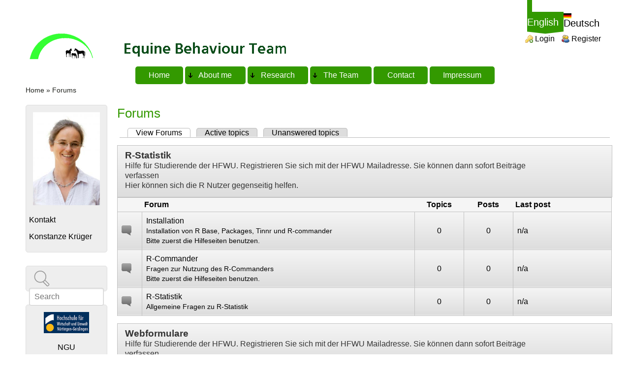

--- FILE ---
content_type: text/html; charset=utf-8
request_url: https://equine-behaviour.de/en/forum
body_size: 7296
content:
<!DOCTYPE html>
<!--[if IEMobile 7]><html class="iem7"  lang="en" dir="ltr"><![endif]-->
<!--[if lte IE 6]><html class="lt-ie9 lt-ie8 lt-ie7"  lang="en" dir="ltr"><![endif]-->
<!--[if (IE 7)&(!IEMobile)]><html class="lt-ie9 lt-ie8"  lang="en" dir="ltr"><![endif]-->
<!--[if IE 8]><html class="lt-ie9"  lang="en" dir="ltr"><![endif]-->
<!--[if (gte IE 9)|(gt IEMobile 7)]><!--><html lang="en" dir="ltr" prefix="content: http://purl.org/rss/1.0/modules/content/ dc: http://purl.org/dc/terms/ foaf: http://xmlns.com/foaf/0.1/ og: http://ogp.me/ns# rdfs: http://www.w3.org/2000/01/rdf-schema# sioc: http://rdfs.org/sioc/ns# sioct: http://rdfs.org/sioc/types# skos: http://www.w3.org/2004/02/skos/core# xsd: http://www.w3.org/2001/XMLSchema#"><!--<![endif]-->

<head>
<title>Konstanze Krüger - Equine Behaviour Team - Forums | Equine Behaviour Team</title>
<meta name="HandheldFriendly" content="true" />
<meta name="viewport" content="width=device-width, initial-scale=1" />
<meta name="MobileOptimized" content="width" />
<meta http-equiv="Content-Type" content="text/html; charset=utf-8" />
<link rel="shortcut icon" href="https://equine-behaviour.de/favicon.ico" />
<meta name="description" content="Konstanze Krüger Professor Equine.Management Pferdehaltung HFWU" />
<meta name="keywords" content="Konstanze, Krueger, Krüger, Professor, equine, behaviour, team, cognition, behavior, social,learning,bystander,eavsdropping, IESM, HFWU" />
<meta name="generator" content="Drupal 7 (http://drupal.org)" />
<meta name="rights" content="Konstanze Krüger" />
<link rel="image_src" href="http://equine-behaviour.de/sites/default/files/uni/konstanze_5.jpg" />
<link rel="canonical" href="https://equine-behaviour.de/en/forum" />
<link rel="shortlink" href="https://equine-behaviour.de/en/forum" />
<link rel="stylesheet" href="https://equine-behaviour.de/sites/default/files/css/css_hn26HJafBdTYEpxYXgpP2XqtZdW1_nIQhyvBdODHpGk.css" media="all" />
<link rel="stylesheet" href="https://equine-behaviour.de/sites/default/files/css/css_7MdLMg8nxE1kZ4g3xr3WZQF_zAghK523NH_bUexFBlc.css" media="all" />
<link rel="stylesheet" href="https://equine-behaviour.de/sites/default/files/css/css_JK-KLTy1DplcsQwUlRXbCkqntGLYllSUGpIMQgizrdY.css" media="all" />
<link rel="stylesheet" href="https://equine-behaviour.de/sites/default/files/css/css_f02GTtFdf0Y6l02oQOFmZCdd825ARKqOB81lEmN8HYk.css" media="all" />

<!--[if IE 8]>
<link rel="stylesheet" href="https://equine-behaviour.de/sites/default/files/css/css_LSutHW6YN_eqZVwhPc2vUdKGicjx3_ZSR5_PM985FC4.css" media="all" />
<![endif]-->

<!--[if gt IE 8]><!-->
<link rel="stylesheet" href="https://equine-behaviour.de/sites/default/files/css/css_16OCho5X6EHb4S09Lyo4-dpRvKESywDmNvn_rsKKtcc.css" media="all" />
<!--<![endif]-->
<link rel="stylesheet" href="https://equine-behaviour.de/sites/default/files/css/css_xG9vynCtAObaAI3AwEwV2EySyQinp9Yk5gMS7slH0S0.css" media="all" />
<link rel="stylesheet" href="https://equine-behaviour.de/sites/default/files/css/css_RwkO_QbSMuZKi3R0fZGr5Tfy7vFrUwMQkz3KJEAn8KI.css" media="print" />
<script src="https://equine-behaviour.de/sites/default/files/js/js_YD9ro0PAqY25gGWrTki6TjRUG8TdokmmxjfqpNNfzVU.js"></script>
<script src="https://equine-behaviour.de/sites/default/files/js/js_onbE0n0cQY6KTDQtHO_E27UBymFC-RuqypZZ6Zxez-o.js"></script>
<script src="https://equine-behaviour.de/sites/default/files/js/js_f_BpsloZtITWNBq8h8TQNh4SUGlZKD__yTkMLSN2_t8.js"></script>
<script src="https://equine-behaviour.de/sites/default/files/js/js_hzpTmmi9Gp71zTTpmUPUm-9Q9cN_rs9VfDy1diohGgs.js"></script>
<script>jQuery.extend(Drupal.settings, {"basePath":"\/","pathPrefix":"en\/","setHasJsCookie":0,"ajaxPageState":{"theme":"abc","theme_token":"mqh2W0WVGrFeL3fLzrQjft0-MqXF8UebLQZWOrqG4o4","js":{"misc\/jquery.js":1,"misc\/jquery-extend-3.4.0.js":1,"misc\/jquery-html-prefilter-3.5.0-backport.js":1,"misc\/jquery.once.js":1,"misc\/drupal.js":1,"misc\/form-single-submit.js":1,"sites\/all\/modules\/spamspan\/spamspan.js":1,"sites\/all\/modules\/lightbox2\/js\/lightbox.js":1,"sites\/all\/modules\/ctools\/js\/jump-menu.js":1,"sites\/all\/modules\/responsive_menus\/styles\/responsive_menus_simple\/js\/responsive_menus_simple.js":1},"css":{"sites\/all\/themes\/abc\/css\/drupal\/drupal-system-min.css":1,"sites\/all\/themes\/abc\/css\/drupal\/drupal-default-min.css":1,"sites\/all\/modules\/views\/css\/views.css":1,"sites\/all\/modules\/ckeditor\/css\/ckeditor.css":1,"sites\/all\/modules\/ctools\/css\/ctools.css":1,"sites\/all\/modules\/lightbox2\/css\/lightbox.css":1,"sites\/all\/modules\/uif\/uif.css":1,"sites\/all\/modules\/advanced_forum\/styles\/naked\/advanced-forum.naked.structure.css":1,"sites\/all\/modules\/advanced_forum\/styles\/silver_bells\/advanced-forum.silver_bells.style.css":1,"sites\/all\/modules\/advanced_forum_more_styles\/styles\/blue_and_grey\/advanced-forum.blue_and_grey.style.css":1,"sites\/all\/modules\/advanced_forum\/styles\/naked\/advanced-forum.naked.images.css":1,"sites\/all\/modules\/advanced_forum\/styles\/silver_bells\/advanced-forum.silver_bells.images.css":1,"sites\/all\/modules\/advanced_forum_more_styles\/styles\/blue_and_grey\/advanced-forum.blue_and_grey.images.css":1,"public:\/\/honeypot\/honeypot.css":1,"public:\/\/menscha\/born.css":1,"modules\/locale\/locale.css":1,"sites\/all\/modules\/responsive_menus\/styles\/responsive_menus_simple\/css\/responsive_menus_simple.css":1,"sites\/all\/themes\/abc\/css\/yui\/0.6.0\/pure-min.css":1,"sites\/all\/themes\/abc\/css\/yui\/0.6.0\/grids-responsive-old-ie-min.css":1,"sites\/all\/themes\/abc\/css\/yui\/0.6.0\/grids-responsive-min.css":1,"sites\/all\/themes\/abc\/css\/style.css":1,"sites\/all\/themes\/abc\/_custom\/custom-style.css":1,"sites\/all\/themes\/abc\/css\/print.css":1}},"lightbox2":{"rtl":"0","file_path":"\/(\\w\\w\/)public:\/","default_image":"\/sites\/all\/modules\/lightbox2\/images\/brokenimage.jpg","border_size":10,"font_color":"000","box_color":"fff","top_position":"","overlay_opacity":"0.8","overlay_color":"000","disable_close_click":true,"resize_sequence":0,"resize_speed":400,"fade_in_speed":400,"slide_down_speed":600,"use_alt_layout":false,"disable_resize":false,"disable_zoom":false,"force_show_nav":false,"show_caption":true,"loop_items":false,"node_link_text":"View Image Details","node_link_target":false,"image_count":"Image !current of !total","video_count":"Video !current of !total","page_count":"Page !current of !total","lite_press_x_close":"press \u003Ca href=\u0022#\u0022 onclick=\u0022hideLightbox(); return FALSE;\u0022\u003E\u003Ckbd\u003Ex\u003C\/kbd\u003E\u003C\/a\u003E to close","download_link_text":"","enable_login":false,"enable_contact":false,"keys_close":"c x 27","keys_previous":"p 37","keys_next":"n 39","keys_zoom":"z","keys_play_pause":"32","display_image_size":"original","image_node_sizes":"()","trigger_lightbox_classes":"","trigger_lightbox_group_classes":"","trigger_slideshow_classes":"","trigger_lightframe_classes":"","trigger_lightframe_group_classes":"","custom_class_handler":0,"custom_trigger_classes":"","disable_for_gallery_lists":true,"disable_for_acidfree_gallery_lists":true,"enable_acidfree_videos":true,"slideshow_interval":5000,"slideshow_automatic_start":true,"slideshow_automatic_exit":true,"show_play_pause":true,"pause_on_next_click":false,"pause_on_previous_click":true,"loop_slides":false,"iframe_width":600,"iframe_height":400,"iframe_border":1,"enable_video":false,"useragent":"Mozilla\/5.0 (Macintosh; Intel Mac OS X 10_15_7) AppleWebKit\/537.36 (KHTML, like Gecko) Chrome\/131.0.0.0 Safari\/537.36; ClaudeBot\/1.0; +claudebot@anthropic.com)"},"urlIsAjaxTrusted":{"\/en\/forum":true},"responsive_menus":[{"toggler_text":"\u2630 Menu","selectors":[".primary-menu"],"media_size":"768","media_unit":"px","absolute":"1","remove_attributes":"1","responsive_menus_style":"responsive_menus_simple"}]});</script>
</head>

<body id="pid-forum" class="html not-front not-logged-in one-sidebar sidebar-first page-forum i18n-en not-admin forum section-forum bi0 bgs sn2 nt2 fb2 mb2 lb2 mr7 tr2 bt2 mc fs1 nb1 nbl pi rnd lg-en" >
  <div id="skip-link">
    <a href="#main" class="element-invisible element-focusable">Skip to main content</a>
    <a href="#search-block-form" class="element-invisible element-focusable">Skip to search</a>
  </div>

<div id="pgwp">
<div id="bg1"><div id="bg2">
<div class="sizer0 clearfix" style="max-width:95%;">

<div id="above" class="clearfix">
    <div class="region region-above">
    <div class="block-wrapper odd block_1">
  <div id="block-locale-language" class="block block-locale ">
                <div class="content">
      <ul class="language-switcher-locale-url"><li class="en first active"><a href="/en/forum" class="language-link active" xml:lang="en"><img class="pure-img" class="language-icon" typeof="foaf:Image" src="https://equine-behaviour.de/sites/all/modules/languageicons/flags/en.png" width="16" height="12" alt="English" title="English" /> English</a></li>
<li class="de last"><a href="/de/forum" class="language-link" xml:lang="de"><img class="pure-img" class="language-icon" typeof="foaf:Image" src="https://equine-behaviour.de/sites/all/modules/languageicons/flags/de.png" width="16" height="12" alt="Deutsch" title="Deutsch" /> Deutsch</a></li>
</ul>    </div>
  </div>
</div>
  </div>
</div>

<div id="header" role="banner">
<div class="clearfix">
  <div id="top-elements">
    <div id="user_links"><div class="element-invisible">Login links</div><ul class="links inline"><li class="ulog first"><a href="/en/user" rel="nofollow">Login</a></li><li class="ureg"><a href="/en/user/register" rel="nofollow">Register</a></li></ul></div>      </div>
  <a href="/en" title="Home"><img src="https://equine-behaviour.de/sites/default/files/logo_site_0.png" alt="Home" class="logoimg" /></a>  <div id="name-and-slogan">
      </div>
</div>
<div class="menuband clearfix">
  <div id="menu" class="menu-wrapper">
      <a href="/en" class="pure-menu-heading" title="">
      <img src="https://equine-behaviour.de/sites/default/files/logo_site_0.png" alt="Home" class="logomob" />          </a>
        <a href="#" id="toggles" class="menu-toggle"><s class="bars"></s><s class="bars"></s><div class="element-invisible">toggle</div></a>
    <div class="pure-menu pure-menu-horizontal menu-transform" role="navigation" aria-label="Menu">
      <div class="element-invisible">Main menu</div>
      <ul  class="pure-menu-list"><li class="pure-menu-item"><a href="/en" title="" class="first leaf pure-menu-link menu-4880">Home</a></li><li class="pure-menu-item pure-menu-has-children pure-menu-allow-hover"><a href="/en/about_me" class="expanded pure-menu-link menu-492">About me</a><ul  class="pure-menu-children"><li class="pure-menu-item"><a href="/en/references" class="first leaf pure-menu-link menu-490">References</a></li><li class="pure-menu-item"><a href="/en/node/220" class="leaf pure-menu-link menu-2953">Lectures</a></li><li class="pure-menu-item"><a href="http://scholar.google.de/citations?user=INiQmGQAAAAJ&amp;hl" title="" class="last leaf pure-menu-link menu-3948">Citation Index</a></li></ul>
</li><li class="pure-menu-item pure-menu-has-children pure-menu-allow-hover"><a href="/en/research" class="expanded pure-menu-link menu-2446">Research</a><ul  class="pure-menu-children"><li class="pure-menu-item"><a href="/en/project_working_horses" class="first leaf pure-menu-link menu-6367">Project working horses</a></li><li class="pure-menu-item"><a href="http://references.equine-behaviour.de/" title="" class="leaf pure-menu-link menu-894">Reference Database</a></li><li class="pure-menu-item"><a href="/en/roundpen_technique" class="leaf pure-menu-link menu-2457">Round Pen Technique</a></li><li class="pure-menu-item"><a href="/en/integration_project" class="leaf pure-menu-link menu-2453">Integeration Project</a></li><li class="pure-menu-item"><a href="/en/innovation" class="leaf pure-menu-link menu-2452">Innovative behaviour</a></li><li class="pure-menu-item"><a href="/en/social_olfaction" class="leaf pure-menu-link menu-2460">Social Olfaction</a></li><li class="pure-menu-item"><a href="/en/social_bonds" class="leaf pure-menu-link menu-2459">Social Bonds</a></li><li class="pure-menu-item"><a href="/en/social_learning" class="leaf pure-menu-link menu-2458">Social Learning</a></li><li class="pure-menu-item"><a href="/en/intervention_behaviour" class="leaf pure-menu-link menu-2955">Intervention Behaviour</a></li><li class="pure-menu-item"><a href="/en/laterality" class="collapsed pure-menu-link menu-2465">Laterality</a></li><li class="pure-menu-item"><a href="/en/acknowledgments" class="last leaf pure-menu-link menu-889">Acknowledgments</a></li></ul>
</li><li class="pure-menu-item pure-menu-has-children pure-menu-allow-hover"><a href="/en/the_team" class="expanded pure-menu-link menu-819">The Team</a><ul  class="pure-menu-children"><li class="pure-menu-item pure-menu-has-children pure-menu-allow-hover"><a href="/en/Isabell_Marr_en" class="first expanded pure-menu-link menu-4411">Isabell Marr</a><ul  class="pure-menu-children"><li class="pure-menu-item"><a href="/en/Isabell_Marr_en_projekt" class="first last leaf pure-menu-link menu-4413">Project</a></li></ul>
</li><li class="pure-menu-item pure-menu-has-children pure-menu-allow-hover"><a href="/en/riccarda_wolter" class="expanded pure-menu-link menu-1070">Riccarda Wolter</a><ul  class="pure-menu-children"><li class="pure-menu-item"><a href="/en/projekt_riccarda_wolter" class="first last leaf pure-menu-link menu-1087">Project</a></li></ul>
</li><li class="pure-menu-item pure-menu-has-children pure-menu-allow-hover"><a href="/en/node/307" title="" class="expanded pure-menu-link menu-4869">Laureen Esch</a><ul  class="pure-menu-children"><li class="pure-menu-item"><a href="/en/Laureen_Esch_Project" class="first last leaf pure-menu-link menu-4870">Projekt</a></li></ul>
</li><li class="pure-menu-item"><a href="/en/students" title="" class="leaf pure-menu-link menu-4468">Bachelorthesis</a></li><li class="pure-menu-item"><a href="/en/alumni" class="leaf pure-menu-link menu-1101">Alumni</a></li><li class="pure-menu-item"><a href="/en/cooperations" class="last leaf pure-menu-link menu-885">Cooperations</a></li></ul>
</li><li class="pure-menu-item"><a href="/en/contact" title="" class="leaf pure-menu-link menu-315">Contact</a></li><li class="pure-menu-item"><a href="/en/impressum" class="last leaf pure-menu-link menu-3257">Impressum</a></li></ul>
    </div>
    </div>
</div>
</div>


<div id="breadcrumb" class="clearfix"><div class="element-invisible">You are here</div><ul class="breadcrumb"><li class="breadcrumb-1"><a href="/en">Home</a> &raquo; </li><li class="breadcrumb-last">Forums</li></ul></div><div class="byy"><a href="https://www.eucopyright.com/" title="EU Copyright">eu&#169;</a></div>

<div class="clearfix">


<div id="middlecontainer" class="pure-g">
  <div class="pure-u-1 pure-u-md-4-24">
    <div id="sidebar-left" role="complementary">  <div class="region region-sidebar-first">
    <div class="block-wrapper odd block_1">
  <div id="block-block-1" class="block block-block themed-block">
                <div class="content">
      <p style="text-align: center;"><a href="user/532/contact"><img alt="Konstanze Krüger" src="/sites/default/files/uni/Konstanze-Krueger_0.jpg" width="90%" /></a></p>
<p><a href="/user/532/contact" title="Kontakt Konstanze Krüger">Kontakt</a></p>
<p>Konstanze Krüger</p>
    </div>
  </div>
</div>
<div class="block-wrapper even block_2">
  <div id="block-search-form" class="block block-search themed-block">
                <div class="content">
      <form action="/en/forum" method="post" id="search-block-form" class="pure-form" accept-charset="UTF-8"><div><div class="container-inline">
      <h2 class="element-invisible">Search form</h2>
    <div class="form-item form-type-textfield form-item-search-block-form">
  <label class="element-invisible" for="edit-search-block-form--2">Search </label>
 <input title="Enter the terms you wish to search for." placeholder="Search" type="text" id="edit-search-block-form--2" name="search_block_form" value="" size="15" maxlength="128" class="form-text" />
</div>
<div class="form-actions form-wrapper" id="edit-actions"><input alt="Search" type="image" id="edit-submit" name="submit" src="/sites/all/themes/abc/images/all/search.svg" class="pure-button form-submit" /></div><input type="hidden" name="form_build_id" value="form-FnKOrToi5AazwtbGvBzRsspZwPb-gz0ZWGzeEKb5NyY" />
<input type="hidden" name="form_id" value="search_block_form" />
</div>
</div></form>    </div>
  </div>
</div>
<div class="block-wrapper odd block_3">
  <div id="block-block-15" class="block block-block themed-block">
                <div class="content">
      <p style="text-align: center;"><a href="https://www.hfwu.de/en/konstanze-krueger/"><img rel="lightbox" src="/sites/default/files/uni/meeting2015/logo_hfwu.gif" alt="HFWU" width="60%" /></a></p>
<p style="text-align: center;"><a href="https://www.hfwu.de/en/konstanze-krueger/">NGU</a></p>
    </div>
  </div>
</div>
<div class="block-wrapper even block_4">
  <div id="block-block-16" class="block block-block themed-block">
                <div class="content">
      <p style="text-align: center;"><a href="https://lsf.uni-regensburg.de/qisserver/rds?state=verpublish&amp;status=init&amp;vmfile=no&amp;moduleCall=webInfo&amp;publishConfFile=webInfoPerson&amp;publishSubDir=personal&amp;keep=y&amp;purge=y&amp;personal.pid=2217&amp;noDBAction=y&amp;init=y" target="_blank"><img rel="lightbox" src="/sites/default/files/uni/logo_uni.png" alt="Universität Regensburg" width="40%" /></a></p>
<p style="text-align: center;">University of Regensburg</p>
    </div>
  </div>
</div>
  </div>
</div>
  </div>
  <div class="pure-u-1 pure-u-md-20-24">
    <div id="main" role="main">
                  <h1 class="title">Forums</h1>            <div class="tabs"><h2 class="element-invisible">Primary tabs</h2><ul class="tabs primary"><li class="active"><a href="/en/forum" class="active">View Forums<span class="element-invisible">(active tab)</span></a></li>
<li><a href="/en/forum/active">Active topics</a></li>
<li><a href="/en/forum/unanswered">Unanswered topics</a></li>
</ul></div>
                          <div class="region region-content">
    <div class="block-wrapper odd block_1">
  <div id="block-system-main" class="block block-system ">
                <div class="content">
      
  <div id="forum">

    

  
  <div class="forum-table-wrap">
    <div class="forum-table-superheader">
      <div class="forum-table-name">
                  <a href="/en/forum/7">R-Statistik</a>
              </div>
            <div class="forum-table-description">Hilfe für Studierende der HFWU. Registrieren Sie sich mit der HFWU Mailadresse. Sie können dann sofort Beiträge verfassen<br>
Hier können sich die R Nutzer gegenseitig helfen.</div>

    </div>
    <div id="forum-table-7">
      <table class="forum-table forum-table-forums">
        <thead class="forum-header">
          <tr>
            <th class="forum-icon">&nbsp;</th>
            <th class="forum-name">Forum</th>
            <th class="forum-topics">Topics</th>
            <th class="forum-posts">Posts</th>
            <th class="forum-last-post">Last post</th>
          </tr>
        </thead>

        <tbody id="forum-table-7-content">
                                    <tr id="forum-6" class="forum-row even container-6-child">
              
                              <td class="forum-list-icon forum-list-icon-default">
                  <span class="forum-list-icon-wrapper"><span>No new</span></span>
                </td>
              
                            <td class="forum-details" colspan="1">
                <div class="forum-name">
                  <a href="/en/forum/6">Installation</a>
                </div>
                                  <div class="forum-description">
                    Installation von R Base, Packages, Tinnr und R-commander<br>
Bitte zuerst die Hilfeseiten benutzen.                  </div>
                
                
                              </td>
                              <td class="forum-number-topics">
                  <div class="forum-number-topics">0                                      </div>
                </td>

                <td class="forum-number-posts">
                  0
                                  </td>
                <td class="forum-last-reply">
                  
  n/a                </td>
              
            </tr>

                                    <tr id="forum-8" class="forum-row odd container-8-child">
              
                              <td class="forum-list-icon forum-list-icon-default">
                  <span class="forum-list-icon-wrapper"><span>No new</span></span>
                </td>
              
                            <td class="forum-details" colspan="1">
                <div class="forum-name">
                  <a href="/en/forum/8">R-Commander</a>
                </div>
                                  <div class="forum-description">
                    Fragen zur Nutzung des R-Commanders<br>
Bitte zuerst die Hilfeseiten benutzen.                  </div>
                
                
                              </td>
                              <td class="forum-number-topics">
                  <div class="forum-number-topics">0                                      </div>
                </td>

                <td class="forum-number-posts">
                  0
                                  </td>
                <td class="forum-last-reply">
                  
  n/a                </td>
              
            </tr>

                                    <tr id="forum-3" class="forum-row even container-3-child">
              
                              <td class="forum-list-icon forum-list-icon-default">
                  <span class="forum-list-icon-wrapper"><span>No new</span></span>
                </td>
              
                            <td class="forum-details" colspan="1">
                <div class="forum-name">
                  <a href="/en/forum/3">R-Statistik</a>
                </div>
                                  <div class="forum-description">
                    Allgemeine Fragen zu R-Statistik                  </div>
                
                
                              </td>
                              <td class="forum-number-topics">
                  <div class="forum-number-topics">0                                      </div>
                </td>

                <td class="forum-number-posts">
                  0
                                  </td>
                <td class="forum-last-reply">
                  
  n/a                </td>
              
            </tr>

                  </tbody>
      </table>
    </div>
  </div>
  
  <div class="forum-table-wrap">
    <div class="forum-table-superheader">
      <div class="forum-table-name">
                  <a href="/en/forum/10">Webformulare</a>
              </div>
            <div class="forum-table-description">Hilfe für Studierende  der HFWU. Registrieren Sie sich mit der HFWU Mailadresse. Sie können dann sofort Beiträge verfassen</div>

    </div>
    <div id="forum-table-10">
      <table class="forum-table forum-table-forums">
        <thead class="forum-header">
          <tr>
            <th class="forum-icon">&nbsp;</th>
            <th class="forum-name">Forum</th>
            <th class="forum-topics">Topics</th>
            <th class="forum-posts">Posts</th>
            <th class="forum-last-post">Last post</th>
          </tr>
        </thead>

        <tbody id="forum-table-10-content">
                                    <tr id="forum-9" class="forum-row even container-9-child">
              
                              <td class="forum-list-icon forum-list-icon-default">
                  <span class="forum-list-icon-wrapper"><span>No new</span></span>
                </td>
              
                            <td class="forum-details" colspan="1">
                <div class="forum-name">
                  <a href="/en/forum/9">Webformulare</a>
                </div>
                                  <div class="forum-description">
                    Hier können Fragen zu Webformularen gestellt werden                  </div>
                
                
                              </td>
                              <td class="forum-number-topics">
                  <div class="forum-number-topics">0                                      </div>
                </td>

                <td class="forum-number-posts">
                  0
                                  </td>
                <td class="forum-last-reply">
                  
  n/a                </td>
              
            </tr>

                  </tbody>
      </table>
    </div>
  </div>

          <div class="forum-tools"><form action="/en/forum" method="post" id="ctools-jump-menu" class="pure-form" accept-charset="UTF-8"><div><div class="container-inline"><div class="form-item form-type-select form-item-jump">
 <select class="ctools-jump-menu-select ctools-jump-menu-change form-select" id="edit-jump" name="jump"><option value="" selected="selected">- Forum Tools -</option><option value="/en/forum/active">View active forum posts</option><option value="/en/forum/unanswered">View unanswered forum posts</option></select>
</div>
<input class="ctools-jump-menu-button ctools-jump-menu-hide pure-button form-submit" type="submit" id="edit-go" name="op" value="Go" /></div><input type="hidden" name="form_build_id" value="form-RyFxjaQ91A3XuYoHkG3b9QZbJDjZ7DXr0tPxvb6OUlo" />
<input type="hidden" name="form_id" value="ctools_jump_menu" />
<input type="hidden" name="honeypot_time" value="1768853840|bfvuv4Eh9EPDJTgh1E_2Jes2Je6oi7ZBVE1R_x3cIMk" />
<div class="edit-born-wrapper"><div class="form-item form-type-textfield form-item-born">
  <label for="edit-born">born </label>
 <input type="text" id="edit-born" name="born" value="" size="20" maxlength="128" class="form-text" />
<div class="description">To prevent automated spam submissions leave this field empty.</div>
</div>
</div><div class="your_homepage-textfield"><div class="form-item form-type-textfield form-item-your-homepage">
  <label for="edit-your-homepage">Leave this field blank </label>
 <input autocomplete="off" type="text" id="edit-your-homepage" name="your_homepage" value="" size="20" maxlength="128" class="form-text" />
</div>
</div></div></form></div>
    
    
    
          
<div class="forum-list-icon-legend clearfix">
  <div class="forum-list-legend-item">
    <span class="forum-list-icon-wrapper">
      <span class="forum-list-icon-new-posts">
      </span>
    </span>

    <span class="forum-list-text-legend-new-posts">
      New posts    </span>
  </div>

  <div class="forum-list-legend-item">
    <span class="forum-list-icon-wrapper">
      <span class="forum-list-icon-default">
      </span>
    </span>

    <span class="forum-list-text-legend-default">
      No new posts    </span>
  </div>
</div>
    
       </div>
    </div>
  </div>
</div>
  </div>
          </div>
  </div>
</div>
</div>


  <div role="navigation" aria-label="Menu 2">
  <div class="element-invisible">Main menu</div><ul id="menu2" class="links clearfix"><li class="menu-4880 first"><a href="/en" title="">Home</a></li>
<li class="menu-492"><a href="/en/about_me">About me</a></li>
<li class="menu-2446"><a href="/en/research">Research</a></li>
<li class="menu-819"><a href="/en/the_team">The Team</a></li>
<li class="menu-315"><a href="/en/contact" title="">Contact</a></li>
<li class="menu-3257 last"><a href="/en/impressum">Impressum</a></li>
</ul>  </div>

<div id="footer" class="pure-g" role="contentinfo">
<div class="pure-u-1 pure-u-md-1-5"><div id="soclinks"><a href="https://scholar.google.com/citations?user=INiQmGQAAAAJ" rel="nofollow" class="sociallinks googleplus">.</a><a href="https://www.youtube.com/channel/UC0s5sXLk1W28r_Y9CLswRhw" rel="nofollow" class="sociallinks youtube">.</a><a href="https://de.wikipedia.org/wiki/Konstanze_Kr%C3%BCger" rel="nofollow" class="sociallinks flickr">.</a></div></div>
<div class="pure-u-1 pure-u-md-3-5">  <div class="region region-footer">
    <div class="block-wrapper odd block_1">
  <div id="block-menu-menu-impressum" class="block block-menu ">
                        <div class="title block-title">Impressum</div>
                    <div class="content">
      <ul class="menu"><li class="first leaf"><a href="/en/node/303" title="">Datenschutzerklärung</a></li>
<li class="last leaf"><a href="/en/impressum" title="">Impressum</a></li>
</ul>    </div>
  </div>
</div>
  </div>
</div>
<div class="pure-u-1 pure-u-md-1-5"></div>
</div>
<div id="brand"></div>

</div></div></div></div>

<!--[if IE 9]>
<script async src="/sites/all/themes/abc/js/classList.min.js"></script>
<![endif]-->
<!--[if gte IE 9]><!-->
<script async src="/sites/all/themes/abc/js/toggles.min.js"></script>
<!--<![endif]-->
</body>
</html>

--- FILE ---
content_type: text/css
request_url: https://equine-behaviour.de/sites/default/files/css/css_JK-KLTy1DplcsQwUlRXbCkqntGLYllSUGpIMQgizrdY.css
body_size: 5412
content:
.ctools-locked{color:red;border:1px solid red;padding:1em;}.ctools-owns-lock{background:#ffffdd none repeat scroll 0 0;border:1px solid #f0c020;padding:1em;}a.ctools-ajaxing,input.ctools-ajaxing,button.ctools-ajaxing,select.ctools-ajaxing{padding-right:18px !important;background:url(/sites/all/modules/ctools/images/status-active.gif) right center no-repeat;}div.ctools-ajaxing{float:left;width:18px;background:url(/sites/all/modules/ctools/images/status-active.gif) center center no-repeat;}
#lightbox{position:absolute;top:40px;left:0;width:100%;z-index:100;text-align:center;line-height:0;}#lightbox a img{border:none;}#outerImageContainer{position:relative;background-color:#fff;width:250px;height:250px;margin:0 auto;min-width:240px;overflow:hidden;}#imageContainer,#frameContainer,#modalContainer{padding:10px;}#modalContainer{line-height:1em;overflow:auto;}#loading{height:25%;width:100%;text-align:center;line-height:0;position:absolute;top:40%;left:45%;}#hoverNav{position:absolute;top:0;left:0;height:100%;width:100%;z-index:10;}#imageContainer>#hoverNav{left:0;}#frameHoverNav{z-index:10;margin-left:auto;margin-right:auto;width:20%;position:absolute;bottom:0px;height:45px;}#imageData>#frameHoverNav{left:0;}#hoverNav a,#frameHoverNav a{outline:none;}#prevLink,#nextLink{width:49%;height:100%;background:transparent url(/sites/all/modules/lightbox2/images/blank.gif) no-repeat;display:block;}#prevLink,#framePrevLink{left:0;float:left;}#nextLink,#frameNextLink{right:0;float:right;}#prevLink:hover,#prevLink:visited:hover,#prevLink.force_show_nav,#framePrevLink{background:url(/sites/all/modules/lightbox2/images/prev.gif) left 15% no-repeat;}#nextLink:hover,#nextLink:visited:hover,#nextLink.force_show_nav,#frameNextLink{background:url(/sites/all/modules/lightbox2/images/next.gif) right 15% no-repeat;}#prevLink:hover.force_show_nav,#prevLink:visited:hover.force_show_nav,#framePrevLink:hover,#framePrevLink:visited:hover{background:url(/sites/all/modules/lightbox2/images/prev_hover.gif) left 15% no-repeat;}#nextLink:hover.force_show_nav,#nextLink:visited:hover.force_show_nav,#frameNextLink:hover,#frameNextLink:visited:hover{background:url(/sites/all/modules/lightbox2/images/next_hover.gif) right 15% no-repeat;}#framePrevLink,#frameNextLink{width:45px;height:45px;display:block;position:absolute;bottom:0px;}#imageDataContainer{font:10px Verdana,Helvetica,sans-serif;background-color:#fff;margin:0 auto;line-height:1.4em;min-width:240px;}#imageData{padding:0 10px;}#imageData #imageDetails{width:70%;float:left;text-align:left;}#imageData #caption{font-weight:bold;}#imageData #numberDisplay{display:block;clear:left;padding-bottom:1.0em;}#imageData #lightbox2-node-link-text{display:block;padding-bottom:1.0em;}#imageData #bottomNav{height:66px;}.lightbox2-alt-layout #imageData #bottomNav,.lightbox2-alt-layout-data #bottomNav{margin-bottom:60px;}#lightbox2-overlay{position:absolute;top:0;left:0;z-index:90;width:100%;height:500px;background-color:#000;}#overlay_default{opacity:0.6;}#overlay_macff2{background:transparent url(/sites/all/modules/lightbox2/images/overlay.png) repeat;}.clearfix:after{content:".";display:block;height:0;clear:both;visibility:hidden;}* html>body .clearfix{display:inline;width:100%;}* html .clearfix{height:1%;}#bottomNavClose{display:block;background:url(/sites/all/modules/lightbox2/images/close.gif) left no-repeat;margin-top:33px;float:right;padding-top:0.7em;height:26px;width:26px;}#bottomNavClose:hover{background-position:right;}#loadingLink{display:block;background:url(/sites/all/modules/lightbox2/images/loading.gif) no-repeat;width:32px;height:32px;}#bottomNavZoom{display:none;background:url(/sites/all/modules/lightbox2/images/expand.gif) no-repeat;width:34px;height:34px;position:relative;left:30px;float:right;}#bottomNavZoomOut{display:none;background:url(/sites/all/modules/lightbox2/images/contract.gif) no-repeat;width:34px;height:34px;position:relative;left:30px;float:right;}#lightshowPlay{margin-top:42px;float:right;margin-right:5px;margin-bottom:1px;height:20px;width:20px;background:url(/sites/all/modules/lightbox2/images/play.png) no-repeat;}#lightshowPause{margin-top:42px;float:right;margin-right:5px;margin-bottom:1px;height:20px;width:20px;background:url(/sites/all/modules/lightbox2/images/pause.png) no-repeat;}.lightbox2-alt-layout-data #bottomNavClose,.lightbox2-alt-layout #bottomNavClose{margin-top:93px;}.lightbox2-alt-layout-data #bottomNavZoom,.lightbox2-alt-layout-data #bottomNavZoomOut,.lightbox2-alt-layout #bottomNavZoom,.lightbox2-alt-layout #bottomNavZoomOut{margin-top:93px;}.lightbox2-alt-layout-data #lightshowPlay,.lightbox2-alt-layout-data #lightshowPause,.lightbox2-alt-layout #lightshowPlay,.lightbox2-alt-layout #lightshowPause{margin-top:102px;}.lightbox_hide_image{display:none;}#lightboxImage{-ms-interpolation-mode:bicubic;}
#uif_user_preview table{border:1px solid #999;margin-bottom:1em;}div.uif_help_section{font-size:.85em;color:#555;margin:.6em 0;}
.topic-pager{font-size:90%;font-style:italic;}#forum-comments .pager{text-align:right;}#forum-comments .pager li{padding:3px;margin:0;}.forum-pager .pager,.forum-comment-wrapper .pager{text-align:right;float:right;clear:none;width:30%;}#forum-pager-top .pager{padding:14px 0 0 0;}#forum-pager-bottom .pager{padding:0 0 10px 0;}.forum-pager .pager a,.forum-comment-wrapper .pager a{padding:1px 3px;margin:0pt;}.forum-pager .pager li,.forum-comment-wrapper .pager li{padding:0pt;margin:0pt;}.forum-pager.pager li.pager-current,.forum-comment-wrapper .pager li.pager-current{padding:2px 3px 2px 3px;}ul.forum-links li{display:inline;}.forum-node-create-links{width:30%;float:left;}.forum-node-create-links-top{clear:both;padding-top:20px;}.forum-node-create-links .forum-add-node{float:left;margin-right:10px;}.forum-table{margin:0;}.forum-table-wrap,.forum-table-topics{margin-bottom:15px;clear:both;}.forum-table-superheader{padding:10px;}.forum-table-superheader .forum-table-name{margin:5px 0 3px 5px;width:90%;display:inline;font-size:1.2em;}.forum-table-superheader .forum-table-description{margin:0 0 3px 5px;width:90%;}.forum-table th{text-align:left;}th.forum-name{text-align:left;}th.forum-icon{width:5%;}td.forum-details{}td.forum-details .forum-description{margin:0;font-size:0.9em;}td.forum-details .forum-subforums,td.forum-details .forum-subcontainers{margin-left:10px;}th.forum-topics,th.forum-posts{width:10%;text-align:center;}td.forum-number-topics,td.forum-number-posts{text-align:center;}th.forum-last-post{width:20%;}td.forum-last-reply{}.view-advanced-forum-topic-list .view-empty{clear:both;margin:20px 0 20px 0;padding:10px;}.forum-table-topics td.views-field-topic-icon{width:26px;}.forum-table-topics td.views-field-title{}.forum-table-topics td.views-field-comment-count,.forum-table-topics td.views-field-totalcount{width:10%;}.forum-table-topics td.views-field-last-updated{width:30%;}.forum-table-topics .views-field-title{text-align:left;}.forum-table-topics td.views-field-comment-count,.forum-table-topics td.views-field-totalcount{text-align:center;white-space:nowrap;}.forum-table-topics td.views-field-last-updated{line-height:140%;white-space:normal !important;}.forum-table-topics span.topic-icon{display:block;}#advanced-forum-forum-topic-list-sort-form,#advanced-forum-forum-topic-list-sort-form input,#advanced-forum-forum-topic-list-sort-form .form-item{margin-top:0 !important;margin-bottom:0 !important;padding-top:0 !important;padding-bottom:0 !important;vertical-align:center;}#forum-sort{clear:both;float:left;}.forum-tools{float:right;margin-top:10px;}#forum-statistics-header,.forum-statistics-sub-header{padding:0.3em 0.5em;}.forum-statistics-sub-body{padding:0.3em 0.5em 0 2em;}.forum-list-icon-legend{margin-bottom:30px;}.forum-list-icon-legend div{float:left;margin-right:30px;}.forum-topic-legend div{clear:both;float:left;padding:5px 0 5px 25px;margin-right:7px;}.forum-topic-header{margin:10px 0 2px 0;}.forum-topic-header .search-topic{float:right;}.forum-topic-header .topic-post-count{clear:right;float:right;margin:7px 7px 0 0;}.forum-topic-header .topic-reply-link,.forum-topic-header .topic-new-post-link,.forum-topic-header .last-post-link{float:left;margin:0 7px 7px 0;}.forum-topic-header .reply-count{float:right;margin:10px 0 2px 0;}div.forum-post{margin:0 0 5px 0;padding:0;}.forum-post-wrapper{clear:both;height:100%;}.forum-post-info{height:100%;clear:both;}.forum-posted-on{padding:0 5px;float:left;font-size:.8em;}.forum-post .new{float:none;}.forum-post-number{float:right;margin-right:5px;}.forum-post-title{padding:1px 1px 1px 10px;}.forum-post-panel-sub{float:left;line-height:100%;width:150px;}.forum-post-panel-sub .author-pane{margin:10px;}.forum-post-panel-sub .author-pane .author-name{font-size:120%;}.forum-post-panel-sub .author-pane .picture{float:none;padding-left:0px;margin:2px 0 10px 0;}.forum-post-panel-sub .author-pane .picture img{padding:5px;}.forum-post-panel-sub .author-pane .author-pane-section{margin-bottom:10px;}.forum-post-panel-sub .author-pane .author-pane-line{margin-bottom:7px;}.forum-post-panel-main{margin-left:150px;min-height:230px;height:auto !important;height:230px;}.forum-post-panel-main .forum-post-content{padding-top:2px;}.forum-post-panel-main .post-title,.forum-post-panel-main .forum-post-content{margin-left:0;padding-left:10px;}.forum-post-panel-main p{margin-right:10px;}.author-signature{margin:10px 0 5px 10px;}.post-edited{margin:10px;}.forum-post-footer{margin-top:0;clear:both;}.forum-jump-links{float:left;line-height:2em;margin:5px;}.forum-post-links{float:right;line-height:2em;text-align:right;margin:10px 0 5px 5px;}.forum-post-links ul.links li{display:block;float:left;}.forum-top-post-footer{margin:10px 0 10px 0;padding:5px;}#comments.forum-comment-wrapper{margin-top:0;}.forum-comment-wrapper .box{clear:both;}#search-all-forums{float:right;}#search-single-forum{float:left;}#advanced-forum-search-forum,.forum-topic-header #advanced-forum-search-topic{margin:0;padding:14px 0 0 0;}#advanced-forum-search-forum input,.forum-topic-header #advanced-forum-search-topic input{margin:0;padding:0;}.forum-topic-header #advanced-forum-search-topic{margin-bottom:10px;}.view-avf-search .views-row,.view-avf-search-topic .views-row{margin-bottom:2em;}.forum-search-result{margin-bottom:10px;}.preview{display:block;}
.topic-pager{font-style:italic;}.forum-pager .pager a,#forum-comments .pager a{font-weight:bold;}.forum-pager .pager a:link,.forum-pager .pager a:visited,#forum-comments .pager a:link,#forum-comments .pager a:visited{text-decoration:none;border:1px solid #C1C1C1;background:#EFEFEF;background:-webkit-gradient(linear,left top,left bottom,from(#F5F5F5),to(#EFEFEF));background:-moz-linear-gradient(top,#F5F5F5,#EFEFEF);}.forum-pager .pager-current,.forum-pager .pager a:hover,#forum-comments .pager-current,#forum-comments .pager a:hover{background:#333333;color:#FFFFFF !important;}.forum-pager .pager a.active,#forum-comments .pager a.active{color:#333333;}.forum-table{border:1px solid #C1C1C1;}.forum-table-wrap .forum-table-superheader,.forum-table-topics thead tr{border:1px solid #C1C1C1;background:#DDDDDD;background:-webkit-gradient(linear,left top,left bottom,from(#F5F5F5),to(#DDDDDD));background:-moz-linear-gradient(top,#F5F5F5,#DDDDDD);color:#333333;}.forum-table-superheader .forum-table-name,.forum-table-superheader .forum-table-name a{color:#333333;font-weight:bold;color:#333333;font-weight:bold;border-bottom:none;}.forum-table-wrap thead tr{background-color:#F5F5F5;border:1px solid #C1C1C1;}.forum-table thead tr a,.forum-table thead tr a:visited,.forum-table thead tr a:link{color:#333333;font-weight:bold;}.forum-table thead th{border-bottom:none;}.forum-table tr.even,.forum-table tr.odd{border-top:1px solid #C1C1C1;background:#EFEFEF;background:-webkit-gradient(linear,left top,left bottom,from(#F5F5F5),to(#DDDDDD));background:-moz-linear-gradient(top,#F5F5F5,#DDDDDD);}.forum-table tr.even td.active,.forum-table tr.odd td.active{background-color:transparent;}.forum-table td{border:1px solid #C1C1C1;}.view-advanced-forum-topic-list .view-empty{border:3px solid #C1C1C1;}.forum-table tr.forum-last-sticky{border-bottom:10px solid #C1C1C1;}.forum-table .sticky-label{font-weight:bold;}#forum-statistics{border:1px solid #C1C1C1;}#forum-statistics-header{border-top:1px solid #C1C1C1;background:#DDDDDD;background:-webkit-gradient(linear,left top,left bottom,from(#EFEFEF),to(#DDDDDD));background:-moz-linear-gradient(top,#EFEFEF,#DDDDDD);color:#333333;font-weight:bold;}.forum-statistics-sub-header{border-top:1px solid #C1C1C1;border-bottom:1px solid #C1C1C1;font-weight:bold;}.forum-statistics-sub-body{background-color:#F5F5F5;}div.forum-post{border:1px solid #C1C1C1;}.forum-post-info{border-top:1px solid #FAFAFA;background:#DDDDDD;background:-webkit-gradient(linear,left top,left bottom,from(#EFEFEF),to(#DDDDDD));background:-moz-linear-gradient(top,#EFEFEF,#DDDDDD);color:#333333;font-weight:bold;border-bottom:1px solid #C1C1C1;}.forum-posted-on{font-weight:bold;}.forum-post-number a{color:#333333 !important;}.forum-post-wrapper{background-color:#F5F5F5;}.forum-post-panel-sub .author-pane .author-name{font-weight:bold;}.forum-post-panel-sub .author-pane .picture img{border:1px solid #C1C1C1;background-color:#FFFFFF;}.forum-post-panel-sub .author-pane .author-pane-label{font-weight:bold;}.forum-post-panel-main{border-left:1px solid #C1C1C1;background-color:#FAFAFA;}.forum-post-title{font-weight:bold;border-bottom:1px solid #C1C1C1;}.author-signature{font-size:.8em;}.forum-post-footer{border-top:1px solid #C1C1C1;}.forum-jump-links{border-right:none;}.forum-top-post-footer{border:1px solid #C1C1C1;background:#DDDDDD;background:-webkit-gradient(linear,left top,left bottom,from(#F5F5F5),to(#DDDDDD));background:-moz-linear-gradient(top,#F5F5F5,#DDDDDD);}.forum-topic-navigation{border:1px solid #C1C1C1;background:#DDDDDD;background:-webkit-gradient(linear,left top,left bottom,from(#F5F5F5),to(#DDDDDD));background:-moz-linear-gradient(top,#F5F5F5,#DDDDDD);}
.forum-post-info{border-top:none;background:transparent;color:#333;font-weight:bold;border-bottom:none;padding-bottom:0.5em;}div.forum-post{padding-top:1em;padding-bottom:1em;border:none;border-top:none;border-bottom:1px solid #cecece;background-color:transparent;}div.forum-topic-header{border-bottom:1px solid #cecece;}.forum-post-wrapper{background-color:transparent;}.forum-post-panel-main{border-left:none;background-color:transparent;min-height:20px;height:auto;margin-left:auto;}.forum-post-footer{border-top:none;}.forum-post-title{border-bottom:none;font-weight:600;font-size:1.4em;color:#5a5a5a;}.forum-post-number a{font-size:0.8em;font-weight:700;color:#848484 !important;}.forum-posted-on{font-size:0.8em;font-weight:700;color:#848484;padding-left:0;}.forum-jump-links{margin:5px 5px 5px 0;}.forum-post-links{margin:5px 0 5px 5px;}body .forum-post-links li{margin-left:0.5em;margin-right:0;}.forum-post-panel-sub .author-pane{margin:0 0 1em 0;padding-top:0.4em;}div.forum-post-panel-sub{width:auto;padding-right:1.5em;}div.forum-post-panel-sub .author-pane .picture img{padding:1px;}.forum-post-panel-sub .author-pane .author-name{font-weight:600;font-size:1em;}.forum-post-panel-sub .author-pane .picture{margin-bottom:5px;}
td.forum-list-icon{vertical-align:middle;text-align:center;width:70px;}.forum-list-icon-wrapper span{text-indent:-9999px;width:50px;height:50px;display:block;}tr.even td.forum-list-icon-default .forum-list-icon-wrapper span,tr.odd td.forum-list-icon-default .forum-list-icon-wrapper span{background:transparent url(/sites/all/modules/advanced_forum/styles/naked/images/forum_list_default.png) no-repeat center center;}tr.even td.forum-list-icon-new-posts .forum-list-icon-wrapper span,tr.odd td.forum-list-icon-new-posts .forum-list-icon-wrapper span{background:transparent url(/sites/all/modules/advanced_forum/styles/naked/images/forum_list_new_posts.png) no-repeat center center;}.forum-list-icon-legend .forum-list-icon-default{background:transparent url(/sites/all/modules/advanced_forum/styles/naked/images/forum_list_default.png) no-repeat center center;}.forum-list-icon-legend .forum-list-icon-new-posts{background:transparent url(/sites/all/modules/advanced_forum/styles/naked/images/forum_list_new_posts.png) no-repeat center center;}span.topic-icon{width:24px;height:24px;text-indent:-9999px;}.topic-icon-default{background:transparent url(/sites/all/modules/advanced_forum/styles/naked/images/topic_list_default.png) no-repeat center center;}.topic-icon-new{background:transparent url(/sites/all/modules/advanced_forum/styles/naked/images/topic_list_new.png) no-repeat center center;}.topic-icon-hot{background:transparent url(/sites/all/modules/advanced_forum/styles/naked/images/topic_list_hot.png) no-repeat center center;}.topic-icon-hot-new{background:transparent url(/sites/all/modules/advanced_forum/styles/naked/images/topic_list_hot_new.png) no-repeat center center;}.topic-icon-sticky{background:transparent url(/sites/all/modules/advanced_forum/styles/naked/images/topic_list_sticky.png) no-repeat center center;}.topic-icon-closed{background:transparent url(/sites/all/modules/advanced_forum/styles/naked/images/topic_list_closed.png) no-repeat center center;}.topic-icon-default{background:transparent url(/sites/all/modules/advanced_forum/styles/naked/images/topic_list_default.png) no-repeat top left;}.topic-icon-new{background:transparent url(/sites/all/modules/advanced_forum/styles/naked/images/topic_list_new.png) no-repeat top left;}.topic-icon-hot{background:transparent url(/sites/all/modules/advanced_forum/styles/naked/images/topic_list_hot.png) no-repeat top left;}.topic-icon-hot-new{background:transparent url(/sites/all/modules/advanced_forum/styles/naked/images/topic_list_hot_new.png) no-repeat top left;}.topic-icon-sticky{background:transparent url(/sites/all/modules/advanced_forum/styles/naked/images/topic_list_sticky.png) no-repeat top left;}.topic-icon-closed{background:transparent url(/sites/all/modules/advanced_forum/styles/naked/images/topic_list_closed.png) no-repeat top left;}span.forum-collapsible{width:9px;height:100%;text-indent:-9999px;display:block;margin-left:10px;margin-right:10px;float:right;background:transparent url(/sites/all/modules/advanced_forum/styles/naked/images/container_collapse.png) no-repeat center center;}span.container-collapsed{background:transparent url(/sites/all/modules/advanced_forum/styles/naked/images/container_expand.png) no-repeat center center;}
.forum-list-icon-wrapper{border-top:1px solid #EAF8E4;background:#C1C1C1;background:-webkit-gradient(linear,left top,left bottom,from(#DFDFDF),to(#C1C1C1));background:-moz-linear-gradient(top,#DFDFDF,#C1C1C1);-webkit-border-radius:5px;-moz-border-radius:5px;border-radius:5px;-webkit-box-shadow:rgba(0,0,0,1) 0 1px 0;-moz-box-shadow:rgba(0,0,0,1) 0 1px 0;box-shadow:rgba(0,0,0,1) 0 1px 0;text-shadow:rgba(0,0,0,.4) 0 1px 0;color:#333333;font-family:Helvetica,Arial,Sans-Serif;text-decoration:none;vertical-align:middle;margin:10px;width:50px;height:50px;display:block;}tr.even td.forum-list-icon-default .forum-list-icon-wrapper span,tr.odd td.forum-list-icon-default .forum-list-icon-wrapper span,.forum-list-icon-legend .forum-list-icon-default{background:transparent url(/sites/all/modules/advanced_forum/styles/silver_bells/images/forum_list_default.png) no-repeat center center;}tr.even td.forum-list-icon-new-posts .forum-list-icon-wrapper span,tr.odd td.forum-list-icon-new-posts .forum-list-icon-wrapper span,.forum-list-icon-legend .forum-list-icon-new-posts{background:transparent url(/sites/all/modules/advanced_forum/styles/silver_bells/images/forum_list_new_posts.png) no-repeat center center;}span.topic-icon{width:24px;height:24px;text-indent:-9999px;}.topic-icon-default{background:transparent url(/sites/all/modules/advanced_forum/styles/silver_bells/images/topic_list_default.png) no-repeat center center;}.topic-icon-new{background:transparent url(/sites/all/modules/advanced_forum/styles/silver_bells/images/topic_list_new.png) no-repeat center center;}.topic-icon-hot{background:transparent url(/sites/all/modules/advanced_forum/styles/silver_bells/images/topic_list_hot.png) no-repeat center center;}.topic-icon-hot-new{background:transparent url(/sites/all/modules/advanced_forum/styles/silver_bells/images/topic_list_hot_new.png) no-repeat center center;}.topic-icon-sticky{background:transparent url(/sites/all/modules/advanced_forum/styles/silver_bells/images/topic_list_sticky.png) no-repeat center center;}.topic-icon-closed{background:transparent url(/sites/all/modules/advanced_forum/styles/silver_bells/images/topic_list_closed.png) no-repeat center center;}.topic-icon-default{background:transparent url(/sites/all/modules/advanced_forum/styles/silver_bells/images/topic_list_default.png) no-repeat top left;}.topic-icon-new{background:transparent url(/sites/all/modules/advanced_forum/styles/silver_bells/images/topic_list_new.png) no-repeat top left;}.topic-icon-hot{background:transparent url(/sites/all/modules/advanced_forum/styles/silver_bells/images/topic_list_hot.png) no-repeat top left;}.topic-icon-hot-new{background:transparent url(/sites/all/modules/advanced_forum/styles/silver_bells/images/topic_list_hot_new.png) no-repeat top left;}.topic-icon-sticky{background:transparent url(/sites/all/modules/advanced_forum/styles/silver_bells/images/topic_list_sticky.png) no-repeat top left;}.topic-icon-closed{background:transparent url(/sites/all/modules/advanced_forum/styles/silver_bells/images/topic_list_closed.png) no-repeat top left;}.forum-post-panel-sub .author-online{background:transparent url(/sites/all/modules/advanced_forum/styles/silver_bells/images/ap_user_online.png) no-repeat;padding-left:20px;height:20px;width:125px;display:block;}.forum-post-panel-sub .author-offline{background:transparent url(/sites/all/modules/advanced_forum/styles/silver_bells/images/ap_user_offline.png) no-repeat;padding-left:20px;height:20px;width:125px;display:block;}a.af-button-large,a.af-button-large:link,a.af-button-large:visited,a.af-button-small,a.af-button-small:link,a.af-button-small:visited,a.author-pane-link,a.author-pane-link:link,a.author-pane-link:visited{color:#333333;text-decoration:none;}.af-button-large,.af-button-small,.author-pane-link{display:block;border-top:1px solid #EAF8E4;background:#C1C1C1;background:-webkit-gradient(linear,left top,left bottom,from(#DFDFDF),to(#C1C1C1));background:-moz-linear-gradient(top,#DFDFDF,#C1C1C1);-webkit-border-radius:5px;-moz-border-radius:5px;border-radius:5px;-webkit-box-shadow:rgba(0,0,0,1) 0 1px 0;-moz-box-shadow:rgba(0,0,0,1) 0 1px 0;box-shadow:rgba(0,0,0,1) 0 1px 0;text-shadow:rgba(0,0,0,.4) 0 1px 0;color:#333333;font-family:Helvetica,Arial,Sans-Serif;text-decoration:none;vertical-align:middle;}a.af-button-large:hover,a.af-button-small:hover,a.author-pane-link:hover{background:#C1C1C1;color:#333333;border-top-color:#EFEFEF;}a.af-button-large:active,a.af-button-small:active,a.author-pane-link:active{background:#C1C1C1;color:#333333;border-top-color:#EFEFEF;}.af-button-large span{font-size:14px;padding:2px 2px 2px 25px;line-height:30px;margin:0 7px 0 7px;}.af-button-small span{font-size:12px;padding:2px 2px 2px 20px;line-height:25px;margin:0 7px 0 7px;}.author-pane-link span{font-size:12px;padding:0 0 0 22px;line-height:22px;margin:0 7px 0 7px;}.forum-add-forum .af-button-large span{background:url(/sites/all/modules/advanced_forum/styles/silver_bells/images/add_topic.png) no-repeat;}.forum-add-poll .af-button-large span{background:url(/sites/all/modules/advanced_forum/styles/silver_bells/images/add_poll.png) no-repeat;}.topic-reply-allowed .af-button-large span{background:url(/sites/all/modules/advanced_forum/styles/silver_bells/images/topic_reply.png) no-repeat;}.topic-reply-locked .af-button-large span{background:url(/sites/all/modules/advanced_forum/styles/silver_bells/images/topic_locked.png) no-repeat;}.last-post-link .af-button-large span{background:url(/sites/all/modules/advanced_forum/styles/silver_bells/images/topic_last_post.png) no-repeat;}.topic-new-post-link .af-button-large span{background:url(/sites/all/modules/advanced_forum/styles/silver_bells/images/topic_first_unread_post.png) no-repeat;}.forum-post-links .af-button-small span{}.comment-add .af-button-small span,.comment-reply .af-button-small span{background:url(/sites/all/modules/advanced_forum/styles/silver_bells/images/post_reply.png) no-repeat;}.quote .af-button-small span{background:url(/sites/all/modules/advanced_forum/styles/silver_bells/images/post_quote.png) no-repeat;}.comment-edit .af-button-small span,.post-edit .af-button-small span{background:url(/sites/all/modules/advanced_forum/styles/silver_bells/images/post_edit.png) no-repeat;}.comment-delete .af-button-small span,.post-delete .af-button-small span{background:url(/sites/all/modules/advanced_forum/styles/silver_bells/images/post_delete.png) no-repeat;}.forum-jump-links .af-button-small span{background:url(/sites/all/modules/advanced_forum/styles/silver_bells/images/topic_top.png) no-repeat;}.forum-post-panel-sub .author-contact .author-pane-link span{background:transparent url(/sites/all/modules/advanced_forum/styles/silver_bells/images/ap_email.png) no-repeat;}.forum-post-panel-sub .author-privatemsg .author-pane-link span{background:transparent url(/sites/all/modules/advanced_forum/styles/silver_bells/images/ap_private_message.png) no-repeat;}.forum-post-panel-sub .author-relationship-add-icon.author-pane-link span{background:transparent url(/sites/all/modules/advanced_forum/styles/silver_bells/images/ap_contact_add.png) no-repeat;}.forum-post-panel-sub .author-relationship-remove-icon.author-pane-link{background:transparent url(/sites/all/modules/advanced_forum/styles/silver_bells/images/ap_contact_remove.png) no-repeat;}
.forum-list-icon-wrapper{border-top:none;background:transparent;background:none;background:none;-webkit-border-radius:0;-moz-border-radius:0;border-radius:0;-webkit-box-shadow:none;-moz-box-shadow:none;box-shadow:none;text-shadow:none;color:#333333;font-family:Helvetica,Arial,Sans-Serif;text-decoration:none;vertical-align:middle;margin:0;width:20px;height:21px;display:block;}.forum-list-icon-wrapper span{width:20px;height:21px;}tr.even td.forum-list-icon-default .forum-list-icon-wrapper span,tr.odd td.forum-list-icon-default .forum-list-icon-wrapper span,.forum-list-icon-legend .forum-list-icon-default{background:transparent url(/sites/all/modules/advanced_forum_more_styles/styles/blue_and_grey/images/topic_list_default.png) no-repeat center center;}tr.even td.forum-list-icon-new-posts .forum-list-icon-wrapper span,tr.odd td.forum-list-icon-new-posts .forum-list-icon-wrapper span,.forum-list-icon-legend .forum-list-icon-new-posts{background:transparent url(/sites/all/modules/advanced_forum_more_styles/styles/blue_and_grey/images/topic_list_new.png) no-repeat center center;}span.topic-icon{width:20px;height:21px;}.topic-icon-default{background:transparent url(/sites/all/modules/advanced_forum_more_styles/styles/blue_and_grey/images/topic_list_default.png) no-repeat center center;}.topic-icon-new{background:transparent url(/sites/all/modules/advanced_forum_more_styles/styles/blue_and_grey/images/topic_list_new.png) no-repeat center center;}.topic-icon-hot{background:transparent url(/sites/all/modules/advanced_forum_more_styles/styles/blue_and_grey/images/topic_list_hot.png) no-repeat center center;}.topic-icon-hot-new{background:transparent url(/sites/all/modules/advanced_forum_more_styles/styles/blue_and_grey/images/topic_list_hot_new.png) no-repeat center center;}.topic-icon-sticky{background:transparent url(/sites/all/modules/advanced_forum_more_styles/styles/blue_and_grey/images/topic_list_sticky.png) no-repeat center center;}.topic-icon-closed{background:transparent url(/sites/all/modules/advanced_forum_more_styles/styles/blue_and_grey/images/topic_list_closed.png) no-repeat center center;}.topic-icon-default{background:transparent url(/sites/all/modules/advanced_forum_more_styles/styles/blue_and_grey/images/topic_list_default.png) no-repeat top left;}.topic-icon-new{background:transparent url(/sites/all/modules/advanced_forum_more_styles/styles/blue_and_grey/images/topic_list_new.png) no-repeat top left;}.topic-icon-hot{background:transparent url(/sites/all/modules/advanced_forum_more_styles/styles/blue_and_grey/images/topic_list_hot.png) no-repeat top left;}.topic-icon-hot-new{background:transparent url(/sites/all/modules/advanced_forum_more_styles/styles/blue_and_grey/images/topic_list_hot_new.png) no-repeat top left;}.topic-icon-sticky{background:transparent url(/sites/all/modules/advanced_forum_more_styles/styles/blue_and_grey/images/topic_list_sticky.png) no-repeat top left;}.topic-icon-closed{background:transparent url(/sites/all/modules/advanced_forum_more_styles/styles/blue_and_grey/images/topic_list_closed.png) no-repeat top left;}.forum-post-panel-sub .author-online{background:transparent url(/sites/all/modules/advanced_forum_more_styles/styles/blue_and_grey/images/ap_user_online.png) no-repeat;padding-left:20px;height:20px;width:auto;display:block;}.forum-post-panel-sub .author-offline{background:transparent url(/sites/all/modules/advanced_forum_more_styles/styles/blue_and_grey/images/ap_user_offline.png) no-repeat;padding-left:20px;height:20px;width:auto;display:block;}a.af-button-large,a.af-button-large:link,a.af-button-large:visited,a.af-button-small,a.af-button-small:link,a.af-button-small:visited,a.author-pane-link,a.author-pane-link:link,a.author-pane-link:visited{color:#333333;text-decoration:none;text-transform:capitalize;}.af-button-large,.af-button-small,.author-pane-link{font-family:museo-sans-1,museo-sans-2,helvetica-neue,helvetica,"Arial",sans-serif;background:none;background-image:linear-gradient(bottom,rgb(238,238,238) 27%,rgb(252,252,252) 64%);background-image:-o-linear-gradient(bottom,rgb(238,238,238) 27%,rgb(252,252,252) 64%);background-image:-moz-linear-gradient(bottom,rgb(238,238,238) 27%,rgb(252,252,252) 64%);background-image:-webkit-linear-gradient(bottom,rgb(238,238,238) 27%,rgb(252,252,252) 64%);background-image:-ms-linear-gradient(bottom,rgb(238,238,238) 27%,rgb(252,252,252) 64%);background-image:-webkit-gradient(linear,left bottom,left top,color-stop(0.27,rgb(238,238,238)),color-stop(0.64,rgb(252,252,252)));text-shadow:none;box-shadow:none;border:1px solid #cdcdcd;border-radius:3px;color:#616161;}a.af-button-large:hover,a.af-button-small:hover,a.author-pane-link:hover{background:#EEEEEE;color:#616161;border-top-color:#EFEFEF;background-image:linear-gradient(bottom,rgb(254,254,254) 25%,rgb(238,238,238) 63%);background-image:-o-linear-gradient(bottom,rgb(254,254,254) 25%,rgb(238,238,238) 63%);background-image:-moz-linear-gradient(bottom,rgb(254,254,254) 25%,rgb(238,238,238) 63%);background-image:-webkit-linear-gradient(bottom,rgb(254,254,254) 25%,rgb(238,238,238) 63%);background-image:-ms-linear-gradient(bottom,rgb(254,254,254) 25%,rgb(238,238,238) 63%);background-image:-webkit-gradient(linear,left bottom,left top,color-stop(0.25,rgb(254,254,254)),color-stop(0.63,rgb(238,238,238)));border:1px solid #cdcdcd;}a.af-button-large:active,a.af-button-small:active,a.author-pane-link:active{background:#EEEEEE;color:#616161;border:1px solid #cdcdcd;}.af-button-large span{font-size:1em;font-weight:700;color:#5f5f5f;}.af-button-small span{font-size:1em;font-weight:700;color:#5f5f5f;}.author-pane-link span{font-size:12px;padding:0 0 0 22px;line-height:22px;margin:0 7px 0 7px;}.forum-add-forum .af-button-large span{background:url(/sites/all/modules/advanced_forum_more_styles/styles/blue_and_grey/images/add_topic.png) no-repeat center left;}.forum-add-poll .af-button-large span{background:url(/sites/all/modules/advanced_forum_more_styles/styles/blue_and_grey/images/add_poll.png) no-repeat center left;}.topic-reply-allowed .af-button-large span{background:url(/sites/all/modules/advanced_forum_more_styles/styles/blue_and_grey/images/topic_reply.png) no-repeat center left;}.topic-reply-locked .af-button-large span{background:url(/sites/all/modules/advanced_forum_more_styles/styles/blue_and_grey/images/topic_locked.png) no-repeat center left;}.last-post-link .af-button-large span{background:url(/sites/all/modules/advanced_forum_more_styles/styles/blue_and_grey/images/topic_last_post.png) no-repeat center left;}.topic-new-post-link .af-button-large span{background:url(/sites/all/modules/advanced_forum_more_styles/styles/blue_and_grey/images/topic_first_unread_post.png) no-repeat center left;}.forum-post-links .af-button-small span{}.comment-add .af-button-small span,.comment-reply .af-button-small span{background:url(/sites/all/modules/advanced_forum_more_styles/styles/blue_and_grey/images/post_reply.png) no-repeat center left;}.quote .af-button-small span{background:url(/sites/all/modules/advanced_forum_more_styles/styles/blue_and_grey/images/post_quote.png) no-repeat center left;}.comment-edit .af-button-small span,.post-edit .af-button-small span{background:url(/sites/all/modules/advanced_forum_more_styles/styles/blue_and_grey/images/post_edit.png) no-repeat center left;}.comment-delete .af-button-small span,.post-delete .af-button-small span{background:url(/sites/all/modules/advanced_forum_more_styles/styles/blue_and_grey/images/post_delete.png) no-repeat center left;}.forum-jump-links .af-button-small span{background:url(/sites/all/modules/advanced_forum_more_styles/styles/blue_and_grey/images/topic_top.png) no-repeat center left;}.forum-post-panel-sub .author-contact .author-pane-link span{background:transparent url(/sites/all/modules/advanced_forum_more_styles/styles/blue_and_grey/images/ap_email.png) no-repeat;}.forum-post-panel-sub .author-privatemsg .author-pane-link span{background:transparent url(/sites/all/modules/advanced_forum_more_styles/styles/blue_and_grey/images/ap_private_message.png) no-repeat;}.forum-post-panel-sub .author-relationship-add-icon.author-pane-link span{background:transparent url(/sites/all/modules/advanced_forum_more_styles/styles/blue_and_grey/images/ap_contact_add.png) no-repeat;}.forum-post-panel-sub .author-relationship-remove-icon.author-pane-link{background:transparent url(/sites/all/modules/advanced_forum_more_styles/styles/blue_and_grey/images/ap_contact_remove.png) no-repeat;}body .forum-node-create-links-top{padding-top:0;}body .forum-node-create-links{padding-bottom:1em;}
.your_homepage-textfield{display:none !important;}
div.edit-born-wrapper{display:none;}
.locale-untranslated{font-style:normal;text-decoration:line-through;}#locale-translation-filter-form .form-item-language,#locale-translation-filter-form .form-item-translation,#locale-translation-filter-form .form-item-group{float:left;padding-right:.8em;margin:0.1em;width:15em;}#locale-translation-filter-form .form-type-select select{width:100%;}#locale-translation-filter-form .form-actions{float:left;padding:3ex 0 0 1em;}.language-switcher-locale-session a.active{color:#0062A0;}.language-switcher-locale-session a.session-active{color:#000000;}
.responsive-menus.responsified{clear:both;width:100%;}.responsive-menus.responsified span.toggler{padding:1px;display:block;background:#333;color:#fff;border-radius:5px;box-shadow:2px 2px 2px #000;font-size:1.35em;text-align:center;cursor:pointer;outline:none;}.responsive-menus.responsified.responsive-toggled span.toggler{border-bottom-left-radius:0;border-bottom-right-radius:0;border-bottom:1px solid #bbb;}.responsive-menus.responsified .responsive-menus-simple{display:none;width:100%;background:#333;border-bottom-right-radius:4px;border-bottom-left-radius:4px;box-shadow:2px 2px 2px #000;}.responsive-menus.responsified.responsive-toggled .responsive-menus-simple,.responsive-menus.responsified.responsive-toggled .responsive-menus-simple ul{display:block;padding:0;margin:0;}.responsive-menus.responsified.responsive-toggled.absolute{position:relative;z-index:999;}.responsive-menus.responsified.responsive-toggled.absolute .responsive-menus-simple{position:absolute;z-index:999;top:auto;}.responsive-menus.responsified .responsive-menus-simple li{width:100%;display:block;padding:0;margin:0;clear:both;list-style:none;}.responsive-menus.responsified .responsive-menus-simple li a{color:#fff;display:block;padding:1em 5%;margin:0;text-align:left;color:#fff;border-bottom:1px solid #bbb;border-bottom:1px solid rgba(255,255,255,0.5);text-decoration:none;text-transform:uppercase;}.responsive-menus.responsified .responsive-menus-simple>li.last a{border-bottom:none;}.responsive-menus.responsified .responsive-menus-simple li ul li a{padding:1em 0 1em 10%;}.responsive-menus.responsified .responsive-menus-simple li ul li ul li a{padding:1em 0 1em 15%;}.responsive-menus.responsified .responsive-menus-simple li ul{display:block !important;visibility:visible !important;margin:0;padding:0;}.responsive-menus span.toggler{display:none;}


--- FILE ---
content_type: text/css
request_url: https://equine-behaviour.de/sites/default/files/css/css_xG9vynCtAObaAI3AwEwV2EySyQinp9Yk5gMS7slH0S0.css
body_size: 5395
content:
body{margin:0;padding:0;line-height:1.25em;color:#000;}.clearfix{min-height:0;}#pgwp{position:relative;}.sizer0{margin:0 auto;}#middlecontainer{margin:10px 2px;}#main{margin:2px;}#sidebar-left,#sidebar-right{margin:10px 18px;}h1,h2{padding-bottom:.3em;margin:.6em 0;}h3,h4,h5,h6{margin:.9em 0 0 0;}h1{font-size:1.6em;line-height:normal;}h2,.block-title{font-size:1.4em;}.block-title{font-weight:normal;}h3{font-size:1.2em;}h4,h5,h6{font-size:1em;}p{margin-top:.5em;margin-bottom:.9em;}a{text-decoration:none;}a:hover,a:focus{text-decoration:underline;}fieldset{border:1px solid #ccc;}pre{padding:.75em 1.5em;}table{width:100%;}th,td{padding:.3em;}.links{margin:0;clear:both;}.comment .links{margin-bottom:0;}ul{list-style-position:inside;}ul.links{padding:0;}ul.links li{display:inline;list-style-type:none;padding:0 4px;border-left:1px solid #bbb;}ul.links li.first,ul.links li.taxonomy-term-reference-0{border:none;}ul.primary{white-space:normal;}#help{font-size:.9em;margin-bottom:1em;}.error{border-color:red;}.title,.title a{margin:0 auto;}.block{padding-bottom:.75em;margin-bottom:.5em;}.block .title{padding:0;margin:0 0 .25em 0;}.block title a{font-weight:bold;}.block .content{padding:0;margin:0;}.block ul{padding:0 .6em;}.themed-block{margin-bottom:15px;}.themed-block .title{padding:6px;}.themed-block .content{padding:6px;border:1px solid #ddd;background-color:#eee;}.sections .block{margin:15px 20px;}.sections .themed-block{margin:15px 10px 0;}.field-name-body ul{padding:0 1.6em;}.field-type-taxonomy-term-reference{clear:both;margin:.3em 0;}.divider{border-left:1px dashed #ccc;}#header .block-search .pure-form input[type="text"]{padding:.2em .4em;width:9em;float:none;}#header #search-block-form input[type=image].pure-button{width:1.5em;height:1.5em;margin:.4em 0 0 0;float:right;}#search-block-form input[type="submit"].pure-button{padding:.2em .4em;}#search-block-form input[type="text"]{float:left;}#search-block-form input[type=image].pure-button{border:none;padding:0;background-color:transparent;width:2em;height:2em;}#main h2.title a{font-size:110%;line-height:normal;font-weight:normal;text-transform:none;}#main h1.title{font-size:165%;padding:10px 0;font-weight:normal;text-transform:none;}.node{margin:.5em 0 2em 0;}.node.teaser{padding-bottom:5px;border-bottom:1px dashed #ccc;}.node .content,.comment .content{margin:.5em 0;}.submitted{font-size:.8em;}.submitted,.links{color:#3f3f3f;}.comment{padding:.5em;margin-bottom:1em;border:1px solid #d3d3d3;}.comment .title{padding:10px 0 12px 19px;background:transparent url(/sites/all/themes/abc/images/all/icon-comment.png) left center no-repeat;}.comment .title a{font-weight:normal;}.comment .new{text-align:right;font-weight:bold;font-size:.8em;float:right;color:red;}.comment-wrapper{padding:25px 0;}.title.comments-header,.title.comment-form{margin:25px 0 15px 0;}.node .user-picture,.comment .user-picture{float:right;padding:0 0 .5em .5em;}.node-unpublished,.comment-unpublished{background:#fdd !important;}blockquote{padding:0 0 0 .5em;border-left:4px solid #ddd;font-style:italic;}.signature p{font-size:.85em;}.messages{padding:.3em;margin-bottom:1em;}.form-item label{font-size:1em;}.form-item label,.item-list .title{color:#222;}a,a:link,.node .terms,#aggregator .news-item .categories,#aggregator .source,#aggregator .age,#forum td .name,.admin-panel .description{color:#000;}#above{padding:0 20px;min-height:20px;}#above .block .title,#header .block .title,#footer .block .title,.sitemap-box{display:none;}#header .block,#header .content,#footer .block{margin:0;padding:0;}.logoimg{float:left;padding:5px 20px;}#name-and-slogan{padding:15px 20px 0 20px;}#site-name{margin:0;padding:0;font-family:"Lucida Console",sans-serif;}p#site-name a,p#site-name a:hover,h1#site-name a,h1#site-name a:hover{font-weight:bold;text-decoration:none;line-height:normal;}p#site-name a,p#site-name a:hover{font-size:2.4em;}h1#site-name a,h1#site-name a:hover{font-size:1.5em;}#top-elements{float:right;text-align:right;padding:10px 18px;}#user_links{margin:10px 0;display:inline;}#mission{margin-top:10px;padding:0 10px;font-size:.85em;color:#333;border:solid 1px #ddd;}#mission a,#mission a:visited{text-decoration:underline;}.breadcrumb{padding:0 20px;font-size:.9em;clear:both;}.breadcrumb,.breadcrumb a{font-weight:normal;color:#1e201b !important;}ul.breadcrumb{margin:0;}ul.breadcrumb li{display:inline;}#section1{padding:5px 10px 0;}#section2{padding:0 10px 20px;}#main .field-name-body a{text-decoration:underline;}#main .block{padding-top:10px;}#footer{text-align:center;font-size:.85em;margin:5px 20px 0;}#footer,#footer a{color:#888 !important;}#footer ul.links li{border-left:1px solid #909090;}#footer ul.links li.first,ul.links li.first,ul.links li.taxonomy-term-reference-0{border:none !important;}.by{position:absolute;bottom:0;right:0;text-align:right;clear:both;font-size:.75em;margin:0 .3em -1.6em .3em;}.by a:hover{text-decoration:none;}.by,.by a,.by a:hover{color:#999 !important;}#block-system-main .node .content a,.page-admin .region-content a,.page-admin .messages a{text-decoration:underline;}#forum td{padding:.5em;}#forum td.container{background:#cdcdcd url(/sites/all/themes/abc/images/all/forum-container.jpg) right top no-repeat;}#forum td.container .name a{padding:10px 0 10px 40px;background:transparent url(/sites/all/themes/abc/images/all/forum-link.png) left center no-repeat;}#forum td .name a{font-weight:bold;}#forum td.forum,#forum td.posts{background:#eee;}#forum td.topics,#forum td.last-reply{background:#ddd;}#forum td.statistics,#forum td.settings,#forum td.pager{border:1px solid #bbb;}#profile .profile{border:1px solid #abc;}.in-maintenance #main{width:85%;margin:50px auto;}.book-navigation ul.menu{clear:both;margin:0;padding:1em 2em;border:none;}.page-admin th,.page-admin td{padding:.1em .3em;}.book-navigation .page-links{border-top:1px dashed #ccc;border-bottom:1px dashed #ccc;}.field-type-taxonomy-term-reference a,.book-navigation li a,.page-links a{text-decoration:none !important;}.field-type-taxonomy-term-reference a:hover,.book-navigation li a:hover,.page-links a:hover{text-decoration:underline !important;}.panel-col-top .node .content{background-image:none;}.block-image .content{text-align:center;padding:0 !important;background:none !important;}.mceContentBody{background:#eee !important;}.mceContentBody a:link{font-weight:normal;}.view .view-comments-recent .views-field-subject{font-weight:bold;}.view .views-admin-links li{background:transparent !important;}.block-gmaplocation .content{text-align:center;}.block-gmaplocation a.active{background-image:none !important;padding:0 !important;}li.topic_reply{list-style-type:none;}.sitemap-box h2,.byy{display:none;}.pane-content .title a{font-size:1.4em;}.pure-button{border:1px solid #c0c0c0;}#edit-preview.pure-button{background-color:#D3EDA3;}#edit-delete.pure-button{background-color:#F5AB9E;}.pure-button-selected,a.pure-button-selected{background:#bbb;color:#000;}.pure-button,.form-item{margin:.2em;}.pure-form select{padding:.4em .7em;}#header .form-text,#header .pure-button{display:inline-block;}#header .form-text{margin:.3em 0;}.pure-form input,.pure-form select{max-width:100%;}.item-list .pager li{padding:0;margin:0 -0.15em;}.pure-paginator li a{margin:0;}.pure-paginator .pure-button{border-radius:0;border:0 !important;}.pure-paginator a{text-decoration:none;}.block .content ul.pager{padding:10px 0 0 0;}.ml .pure-menu-horizontal,.ml #submenu{text-align:left;}.mc .pure-menu-horizontal,.mc #submenu,#menu2{text-align:center;}.mr .pure-menu-horizontal,.mr #submenu{text-align:right;}ul li.leaf{list-style-image:url(/sites/all/themes/abc/images/all/menu-leaf.png);}ul li.expanded{list-style-image:url(/sites/all/themes/abc/images/all/menu-expanded.png);}ul li.collapsed{list-style-image:url(/sites/all/themes/abc/images/all/menu-collapsed.png);}#above ul{margin:5px -10px 0 0;float:right;list-style:none;}#above ul li{display:inline;float:left;margin:0;}#above ul li a{padding:10px 10px 13px;margin:0;font-size:125%;}#above ul a:hover,#above ul a.active{text-decoration:none;}#submenu{padding:5px 20px;}#submenu li{border:none;padding:2px 0;}#submenu a{display:inline-block;padding:3px 7px;border:1px solid #555;}#submenu li a:hover{background-color:#fff;}#submenu li a:hover,#menu2 a:hover,#footer a:hover{text-decoration:none;}#menu2 a:hover,#menu2 a.active,#footer a:hover,#footer a.active{color:#000 !important;}#menu2 a{color:#888 !important;}#menu2{margin-bottom:1em;}.menu-wrapper{-webkit-font-smoothing:antialiased;position:relative;z-index:90;}.pure-menu-heading{padding:.4em 0 0 0;font-size:1.3em;font-weight:bold;text-decoration:none !important;white-space:normal;float:left;margin:0 0 0 10px;display:none;}.menu-toggle{width:2.3em;height:2.3em;float:right;margin:0 10px 0 0;display:none;background:#E6E6E6;border:1px solid #c0c0c0;border-bottom:none;}.menu-toggle .bars{display:block;width:1.25em;height:.13em;border-radius:6.25em;position:relative;top:1.2em;left:.5em;-webkit-transition:all .5s;-moz-transition:all .5s;-ms-transition:all .5s;transition:all .5s;background:#777;}.menu-toggle .bars:first-child{top:1.3em;-webkit-transform:translateY(-6px);-moz-transform:translateY(-6px);-ms-transform:translateY(-6px);transform:translateY(-6px);}.menu-toggle.x .bars{-webkit-transform:rotate(45deg);-moz-transform:rotate(45deg);-ms-transform:rotate(45deg);transform:rotate(45deg);}.menu-toggle.x .bars:first-child{-webkit-transform:rotate(-45deg);-moz-transform:rotate(-45deg);-ms-transform:rotate(-45deg);transform:rotate(-45deg);}.open .menu-transform{clear:both;}.pure-menu-horizontal{white-space:normal;}.pure-menu-list{padding:0 18px;}.pure-menu-list li{list-style:none;}.pure-menu-link,.pure-menu-disabled{padding:.5em 1.7em;}.pure-menu-link{text-decoration:none !important;margin:2px;text-align:left;}.pure-menu-children{background-color:transparent;padding-top:2px;}.pure-menu-children .pure-menu-link{margin:0 2px 4px;box-shadow:4px 4px 4px #888;}.pure-menu-children .pure-menu-children{left:100%;top:-2px;}.pure-menu-children{display:block;opacity:0;visibility:hidden;-webkit-transition:all 0.35s ease-in;-moz-transition:all 0.35s ease-in;-o-transition:all 0.35s ease-in;transition:all 0.35s ease-in;}.pure-menu-item:hover > .pure-menu-children{opacity:1;visibility:visible;}.pure-menu-has-children > .pure-menu-link:after,.pure-menu-horizontal .pure-menu-has-children > .pure-menu-link:after{content:none;}.pure-menu-has-children > a{background-image:url(/sites/all/themes/abc/images/nav-down.png);background-repeat:no-repeat;background-position:4px 50%;}.pure-menu-has-children .pure-menu-has-children a.expanded{background-image:url(/sites/all/themes/abc/images/nav-right.png);background-repeat:no-repeat;background-position:95% 50%;}.bicons .block-icon{position:absolute;width:12px;height:24px;margin:10px 0 0 -10px;}.bt1.bicons .block-icon{background:transparent url(/sites/all/themes/abc/images/sg-pink.png) no-repeat;}.bt2.bicons .block-icon{background:transparent url(/sites/all/themes/abc/images/sg-green.png) no-repeat;}.bt3.bicons .block-icon{background:transparent url(/sites/all/themes/abc/images/sg-orange.png) no-repeat;}.bt4.bicons .block-icon{background:transparent url(/sites/all/themes/abc/images/sg-blue.png) no-repeat;}.bt5.bicons .block-icon{background:transparent url(/sites/all/themes/abc/images/sg-grey.png) no-repeat;}.bt6.bicons .region-user5 .block-icon,.bt6.bicons #sidebar-left .block_1 .block-icon,.bt6.bicons #sidebar-left .block_5 .block-icon{background:transparent url(/sites/all/themes/abc/images/sg-pink.png) no-repeat;}.bt6.bicons .region-user6 .block-icon,.bt6.bicons #sidebar-left .block_2 .block-icon,.bt6.bicons #sidebar-left .block_6 .block-icon{background:transparent url(/sites/all/themes/abc/images/sg-green.png) no-repeat;}.bt6.bicons .region-user7 .block-icon,.bt6.bicons #sidebar-left .block_3 .block-icon,.bt6.bicons #sidebar-left .block_7 .block-icon{background:transparent url(/sites/all/themes/abc/images/sg-orange.png) no-repeat;}.bt6.bicons .region-user8 .block-icon,.bt6.bicons #sidebar-left .block_4 .block-icon,.bt6.bicons #sidebar-left .block_8 .block-icon{background:transparent url(/sites/all/themes/abc/images/sg-blue.png) no-repeat;}.bt6.bicons .region-user1 .block-icon,.bt6.bicons #sidebar-right .block_1 .block-icon,.bt6.bicons #sidebar-right .block_5 .block-icon{background:transparent url(/sites/all/themes/abc/images/sg-blue.png) no-repeat;}.bt6.bicons .region-user2 .block-icon,.bt6.bicons #sidebar-right .block_2 .block-icon,.bt6.bicons #sidebar-right .block_6 .block-icon{background:transparent url(/sites/all/themes/abc/images/sg-green.png) no-repeat;}.bt6.bicons .region-user3 .block-icon,.bt6.bicons #sidebar-right .block_3 .block-icon,.bt6.bicons #sidebar-right .block_7 .block-icon{background:transparent url(/sites/all/themes/abc/images/sg-pink.png) no-repeat;}.bt6.bicons .region-user4 .block-icon,.bt6.bicons #sidebar-right .block_4 .block-icon,.bt6.bicons #sidebar-right .block_8 .block-icon{background:transparent url(/sites/all/themes/abc/images/sg-orange.png) no-repeat;}.book_printer img,.book_mail img,.book_pdf img{display:none;}.pi .book_printer,.pi .book_mail,.pi .book_pdf{margin:0 0 0 5px;padding:0 0 0 24px;}.pi .book_printer{background:url(/sites/all/themes/abc/images/icons/printer.png) no-repeat 4px center;}.pi .book_mail{background:url(/sites/all/themes/abc/images/icons/email.png) no-repeat 4px center;}.pi .book_pdf{background:url(/sites/all/themes/abc/images/icons/pdf.png) no-repeat 4px center;}.pi .field-type-taxonomy-term-reference{background:url(/sites/all/themes/abc/images/icons/tag.png) no-repeat left top;padding:0 0 0 20px;}.pi .region-sidebar-first a.active,.pi .region-sidebar-second a.active{background:url(/sites/all/themes/abc/images/icons/check.png) no-repeat right center;padding-right:20px;}.region-sidebar-first .block-title a.active,.region-sidebar-second .block-title a.active{background:none;padding:0;}.pi li.comment-approve a{background:url(/sites/all/themes/abc/images/icons/check.png) no-repeat left center;padding:0 0 0 20px;}.pi .comment-add a{background:url(/sites/all/themes/abc/images/icons/comment.png) no-repeat left center;padding:0 0 0 20px;}.pi .comment-comments a{background:url(/sites/all/themes/abc/images/icons/comments.png) no-repeat left center;padding:0 0 0 20px;}.pi li.comment-delete a{background:url(/sites/all/themes/abc/images/icons/trash.png) no-repeat left center;padding:0 0 0 20px;}.pi li.comment-edit a{background:url(/sites/all/themes/abc/images/icons/edit.png) no-repeat left center;padding:0 0 0 20px;}.pi li.comment-reply a{background:url(/sites/all/themes/abc/images/icons/reply.png) no-repeat left center;padding:0 0 0 20px;}.pi .book_add_child a{background:url(/sites/all/themes/abc/images/icons/page-add.png) no-repeat left center;padding:0 0 0 20px;}.pi .node-readmore a{background:url(/sites/all/themes/abc/images/icons/read_more.png) no-repeat left center;padding:0 0 0 17px;}.pi .more-link a{background:url(/sites/all/themes/abc/images/icons/more.png) no-repeat left -1px;padding:0 0 0 20px;font-size:.8em;}.pi li.uin,.pi li.uout,.pi li.ulog,.pi li.ureg{border:none;margin:0 5px;}.pi .blog_usernames_blog a,.pi #block-system-user-menu li.first,.pi li.uin{background:url(/sites/all/themes/abc/images/icons/user_green.png) no-repeat left center;padding:0 4px 0 20px;}.pi #block-system-user-menu li.last,.pi li.uout{background:url(/sites/all/themes/abc/images/icons/key_delete.png) no-repeat left center;padding:0 4px 0 20px;}.pi li.ulog,.pi li.comment_forbidden a{background:url(/sites/all/themes/abc/images/icons/key_add.png) no-repeat left center;padding:0 4px 0 20px;}.pi li.ureg{background:url(/sites/all/themes/abc/images/icons/user-multiple.png) no-repeat left center;padding:0 4px 0 20px;}.rnd #slider,.rnd .block.themed-block .content,div.messages,.rnd .form-actions .pure-button,.rnd .pure-menu-link,.rnd .pure-menu-link a:hover,.rnd .pure-menu-link a:focus,.rnd #submenu a,.rnd #mission,.rnd .comment,.rnd .user-picture img,.rnd .menu-toggle,.rnd blockquote{-webkit-border-radius:5px;-moz-border-radius:5px;border-radius:5px;}.rnd .tabs a{border-radius:5px 5px 0 0;}.rnd .pure-paginator .first .pure-button{border-radius:6px 0px 0px 6px;}.rnd .pure-paginator .last .pure-button{border-radius:0px 6px 6px 0px;}#soclinks{padding:5px;}#soclinks a,#soclinks a:hover,#soclinks a:focus{color:transparent !important;}#soclinks .sociallinks{background:url(/sites/all/themes/abc/images/_sprites_soc.png) no-repeat 0 99px;display:inline-block;width:32px;height:32px;margin:0;padding:0;}#soclinks .facebook{background-position:0 0;}#soclinks .flickr{background-position:0 -32px;}#soclinks .googleplus{background-position:0 -64px;}#soclinks .instagram{background-position:0 -96px;}#soclinks .linkedin{background-position:0 -128px;}#soclinks .pinterest{background-position:0 -160px;}#soclinks .skype{background-position:0 -192px;}#soclinks .tumblr{background-position:0 -224px;}#soclinks .twitter{background-position:0 -256px;}#soclinks .vimeo{background-position:0 -288px;}#soclinks .youtube{background-position:0 -320px;}#edit-logo .form-item,#edit-background-settings .form-item,#edit-title-settings .form-item,#edit-menu-colors .form-item,#edit-block-settings .form-item{display:inline-block;margin:.4em .8em;}.page-admin-appearance-settings .fieldset-wrapper{margin:0 0 0 1em;}.fs0{font-size:.85em;}.fs1{font-size:1em;}.fs2{font-size:1.1em;}.sn1 p#site-name a,.sn1 h1#site-name a,.sn1 .pure-menu-heading{color:#c09;}.sn2 p#site-name a,.sn2 h1#site-name a,.sn2 .pure-menu-heading{color:#390;}.sn3 p#site-name a,.sn3 h1#site-name a,.sn3 .pure-menu-heading{color:#f60;}.sn4 p#site-name a,.sn4 h1#site-name a,.sn4 .pure-menu-heading{color:#069;}.sn5 p#site-name a,.sn5 h1#site-name a,.sn5 .pure-menu-heading{color:#444;}.bi1.bgs #bg1{background:transparent url(/sites/all/themes/abc/images/t1-pink.png) 0 0 repeat-x;}.bimg.bi1.bgs #bg2{background:transparent url(/sites/all/themes/abc/images/top-pink.png) 50% 0 no-repeat;}.bi2.bgs #bg1{background:transparent url(/sites/all/themes/abc/images/t1-green.png) 0 0 repeat-x;}.bimg.bi2.bgs #bg2{background:transparent url(/sites/all/themes/abc/images/top-green.png) 50% 0 no-repeat;}.bi3.bgs #bg1{background:transparent url(/sites/all/themes/abc/images/t1-yellow.png) 0 0 repeat-x;}.bimg.bi3.bgs #bg2{background:transparent url(/sites/all/themes/abc/images/top-yellow.png) 50% 0 no-repeat;}.bi4.bgs #bg1{background:transparent url(/sites/all/themes/abc/images/t1-blue.png) 0 0 repeat-x;}.bimg.bi4.bgs #bg2{background:transparent url(/sites/all/themes/abc/images/top-blue.png) 50% 0 no-repeat;}.bi5.bgs #bg1{background:transparent url(/sites/all/themes/abc/images/t1-bw.png) 0 0 repeat-x;}.bimg.bi5.bgs #bg2{background:transparent url(/sites/all/themes/abc/images/top-bw.png) 50% 0 no-repeat;}.bi1.bgf #bg1{background:transparent url(/sites/all/themes/abc/images/t1-pink.png) 0 0 repeat-x fixed;}.bimg.bi1.bgf #bg2{background:transparent url(/sites/all/themes/abc/images/top-pink.png) 50% 0 no-repeat fixed;}.bi2.bgf #bg1{background:transparent url(/sites/all/themes/abc/images/t1-green.png) 0 0 repeat-x fixed;}.bimg.bi2.bgf #bg2{background:transparent url(/sites/all/themes/abc/images/top-green.png) 50% 0 no-repeat fixed;}.bi3.bgf #bg1{background:transparent url(/sites/all/themes/abc/images/t1-yellow.png) 0 0 repeat-x fixed;}.bimg.bi3.bgf #bg2{background:transparent url(/sites/all/themes/abc/images/top-yellow.png) 50% 0 no-repeat fixed;}.bi4.bgf #bg1{background:transparent url(/sites/all/themes/abc/images/t1-blue.png) 0 0 repeat-x fixed;}.bimg.bi4.bgf #bg2{background:transparent url(/sites/all/themes/abc/images/top-blue.png) 50% 0 no-repeat fixed;}.bi5.bgf #bg1{background:transparent url(/sites/all/themes/abc/images/t1-bw.png) 0 0 repeat-x fixed;}.bimg.bi5.bgf #bg2{background:transparent url(/sites/all/themes/abc/images/top-bw.png) 50% 0 no-repeat fixed;}.bi1.bgs,.bi1.bgf{background:transparent url(/sites/all/themes/abc/images/t2-pink.png) 0 100% repeat-x;}.bi2.bgs,.bi2.bgf{background:transparent url(/sites/all/themes/abc/images/t2-green.png) 0 100% repeat-x;}.bi3.bgs,.bi3.bgf{background:transparent url(/sites/all/themes/abc/images/t2-yellow.png) 0 100% repeat-x;}.bi4.bgs,.bi4.bgf{background:transparent url(/sites/all/themes/abc/images/t2-blue.png) 0 100% repeat-x;}.bi5.bgs,.bi5.bgf{background:transparent url(/sites/all/themes/abc/images/t2-bw.png) 0 100% repeat-x;}.nt1 .title,.nt1 .title a{color:#c09;}.nt2 .title,.nt2 .title a{color:#390;}.nt3 .title,.nt3 .title a{color:#f60;}.nt4 .title,.nt4 .title a{color:#069;}.nt5 .title,.nt5 .title a{color:#444;}.mb1 .pure-menu-link,.mb1 .pure-menu-has-children .first.pure-menu-link,.mb1 .pure-menu-has-children .last.pure-menu-link{background-color:#c09;color:#fff;}.mb2 .pure-menu-link,.mb2 .pure-menu-has-children .first.pure-menu-link,.mb2 .pure-menu-has-children .last.pure-menu-link{background-color:#390;color:#fff;}.mb3 .pure-menu-link,.mb3 .pure-menu-has-children .first.pure-menu-link,.mb3 .pure-menu-has-children .last.pure-menu-link{background-color:#f60;color:#fff;}.mb4 .pure-menu-link,.mb4 .pure-menu-has-children .first.pure-menu-link,.mb4 .pure-menu-has-children .last.pure-menu-link{background-color:#069;color:#fff;}.mb5 .pure-menu-link,.mb5 .pure-menu-has-children .first.pure-menu-link,.mb5 .pure-menu-has-children .last.pure-menu-link{background-color:#01437e;color:#fff;}.mb6 .pure-menu-link,.mb6 .pure-menu-has-children .first.pure-menu-link,.mb6 .pure-menu-has-children .last.pure-menu-link{background-color:#767e82;color:#fff;}.mb7 .pure-menu-link,.mb7 .pure-menu-has-children .first.pure-menu-link,.mb7 .pure-menu-has-children .last.pure-menu-link{background-color:#666;color:#fff;}.mb8 .pure-menu-link,.mb8 .pure-menu-has-children .first.pure-menu-link,.mb8 .pure-menu-has-children .last.pure-menu-link{background-color:#444;color:#fff;}.mb9 .pure-menu-link,.mb9 .pure-menu-has-children .first.pure-menu-link,.mb9 .pure-menu-has-children .last.pure-menu-link{background-color:#333;color:#fff;}.mr1 .pure-menu-link:hover,.mr4 .pure-menu-link:focus{background-color:#c09 !important;}.mr2 .pure-menu-link:hover,.mr4 .pure-menu-link:focus{background-color:#390 !important;}.mr3 .pure-menu-link:hover,.mr4 .pure-menu-link:focus{background-color:#f60 !important;}.mr4 .pure-menu-link:hover,.mr4 .pure-menu-link:focus{background-color:#069 !important;}.mr5 .pure-menu-link:hover,.mr4 .pure-menu-link:focus{background-color:#01437e !important;}.mr6 .pure-menu-link:hover,.mr4 .pure-menu-link:focus{background-color:#767e82 !important;}.mr7 .pure-menu-link:hover,.mr4 .pure-menu-link:focus{background-color:#666 !important;}.mr8 .pure-menu-link:hover,.mr4 .pure-menu-link:focus{background-color:#444 !important;}.mr9 .pure-menu-link:hover,.mr4 .pure-menu-link:focus{background-color:#333 !important;}.fb1 .first.pure-menu-link{background:#c09;}.fb2 .first.pure-menu-link{background:#390;}.fb3 .first.pure-menu-link{background:#f60;}.fb4 .first.pure-menu-link{background:#069;}.fb5 .first.pure-menu-link{background:#01437e;}.fb6 .first.pure-menu-link{background:#767e82;}.fb7 .first.pure-menu-link{background:#666;}.fb8 .first.pure-menu-link{background:#444;}.fb9 .first.pure-menu-link{background:#333;}.lb1 .last.pure-menu-link{background:#c09;}.lb2 .last.pure-menu-link{background:#390;}.lb3 .last.pure-menu-link{background:#f60;}.lb4 .last.pure-menu-link{background:#069;}.lb5 .last.pure-menu-link{background:#01437e;}.lb6 .last.pure-menu-link{background:#767e82;}.lb7 .last.pure-menu-link{background:#666;}.lb8 .last.pure-menu-link{background:#444;}.lb9 .last.pure-menu-link{background:#333;}.tr1 #above a:hover,.tr1 #above a.active{color:#fff !important;background:transparent url(/sites/all/themes/abc/images/b-pink.png) 50% 100% no-repeat;}.tr2 #above a:hover,.tr2 #above a.active{color:#fff !important;background:transparent url(/sites/all/themes/abc/images/b-green.png) 50% 100% no-repeat;}.tr3 #above a:hover,.tr3 #above a.active{color:#fff !important;background:transparent url(/sites/all/themes/abc/images/b-orange.png) 50% 100% no-repeat;}.tr4 #above a:hover,.tr4 #above a.active{color:#fff !important;background:transparent url(/sites/all/themes/abc/images/b-blue.png) 50% 100% no-repeat;}.tr5 #above a:hover,.tr5 #above a.active{color:#fff !important;background:transparent url(/sites/all/themes/abc/images/b-bw.png) 50% 100% no-repeat;}.bt1 .block .title{color:#c09;}.bt2 .block .title{color:#390;}.bt3 .block .title{color:#f60;}.bt4 .block .title{color:#069;}.bt5 .block .title{color:#444;}.bt6 .region-user1 .block .title,.bt6 .region-user8 .block .title,.bt6 #sidebar-left .block_4 .title,.bt6 #sidebar-left .block_8 .title,.bt6 #sidebar-right .block_1 .title,.bt6 #sidebar-right .block_5 .title{color:#069;}.bt6 .region-user2 .block .title,.bt6 .region-user6 .block .title,.bt6 #sidebar-left .block_2 .title,.bt6 #sidebar-left .block_6 .title,.bt6 #sidebar-right .block_2 .title,.bt6 #sidebar-right .block_6 .title{color:#390;}.bt6 .region-user3 .block .title,.bt6 .region-user5 .block .title,.bt6 #sidebar-left .block_1 .title,.bt6 #sidebar-left .block_5 .title,.bt6 #sidebar-right .block_3 .title,.bt6 #sidebar-right .block_7 .title{color:#c09;}.bt6 .region-user4 .block .title,.bt6 .region-user7 .block .title,.bt6 #sidebar-left .block_3 .title,.bt6 #sidebar-left .block_7 .title,.bt6 #sidebar-right .block_4 .title,.bt6 #sidebar-right .block_8 .title{color:#f60;}@media screen and (max-width:48em){#middlecontainer{margin:10px;}#sidebar-left,#sidebar-right,#section1,#section2,.sections,#main{margin:0;padding:0;}.sections .block,.sections .themed-block{margin:10px;}#top-elements{padding:10px;}.breadcrumb{padding:0 10px;}.logomob{float:left;margin:-0.4em .3em 0 0;height:1.75em;}.divider{border:none !important;}.ml #submenu,.mr #submenu{text-align:center;}#above,.nb1 #section1,.nb2 #section2,.nbl #sidebar-left,.nbr #sidebar-right,.pure-menu-horizontal,.logoimg,.by,#name-and-slogan{display:none;}.pure-menu-heading,.menu-toggle{display:block;}.pure-menu-allow-hover:hover > .pure-menu-children{display:block;position:relative;left:0;padding:0 0 0 1em;}.pure-menu-has-children .pure-menu-has-children a.expanded{background-image:url(/sites/all/themes/abc/images/nav-down.png);background-repeat:no-repeat;background-position:4px 50%;}.pure-menu-children{padding-top:0;}.pure-menu-children .pure-menu-children{top:0;}.pure-menu-list{padding:0 10px;}.pure-menu-link,.pure-menu-children .pure-menu-link{margin:1px 0;box-shadow:none !important;}.menuband{min-height:2.3em;border-bottom:1px solid #ddd;}}
.field-item .pure-img{float:left;margin:.6em .6em .6em 0;}.view8b{height:100%;margin:0 1em;}.view8b .views-field-title a{font-weight:bold;color:#900;}.view8b .image{margin-bottom:1em;}.view8c{padding-top:1em;margin-bottom:1em;}.view8b.col-1{border-bottom:5px solid #c09;}.view8b.col-2{border-bottom:5px solid #390;}.view8b.col-3{border-bottom:5px solid #f60;}.view8b.col-4{border-bottom:5px solid #069;}@media screen and (max-width:35.5em){.field-item:last-child .pure-img{float:none;}}@media screen and (max-width:48em){#bg1,#bg2,.bgs,.bgf{background:none !important;}}


--- FILE ---
content_type: text/css
request_url: https://equine-behaviour.de/sites/default/files/css/css_RwkO_QbSMuZKi3R0fZGr5Tfy7vFrUwMQkz3KJEAn8KI.css
body_size: 288
content:
#content,.content,.title{margin:20px 0;width:auto;}a:hover,a:active,a:link,a:visited{color:#000;}.comment .title{padding:0;margin:0;}#above,#toolbar,#top-elements,#header .block,#menuband,#menu,#menu2,#submenu,#breadcrumb,#slider,#mission,#section1,#sidebar-left,#sidebar-right,#section2,#bar,#footer,.print-links,.user-picture,.field-name-field-tags,.terms,.tabs,.feed-icon,.links,.messages,.book-navigation,.by{display:none !important;}


--- FILE ---
content_type: image/svg+xml
request_url: https://equine-behaviour.de/sites/all/themes/abc/images/all/search.svg
body_size: 1028
content:
<?xml version="1.0" encoding="utf-8"?>
<!DOCTYPE svg PUBLIC "-//W3C//DTD SVG 1.1//EN" "http://www.w3.org/Graphics/SVG/1.1/DTD/svg11.dtd">
<svg version="1.1" id="Layer_1" width="2em" height="2em" xmlns="http://www.w3.org/2000/svg" xmlns:xlink="http://www.w3.org/1999/xlink" x="0px" y="0px"
	 viewBox="64.8 11.6 75 77.8" enable-background="new 64.8 11.6 75 77.8" xml:space="preserve">
<g>
	<path fill="#999999" class="m-glass" d="M138.5,76.4L138.5,76.4L138.5,76.4l-18.8-18.8c3-4.7,4.8-10.2,4.8-16.2c0-16.5-13.4-29.9-29.9-29.9
		S64.8,25,64.8,41.5s13.4,29.9,29.9,29.9c4.5,0,8.9-1,12.7-2.8l19.5,19.5c0.1,0.1,0.3,0.2,0.4,0.3c0.8,0.7,1.9,1,3,1
		c0.6,0,1-0.1,1.6-0.2c1.7-0.4,3.4-1.5,4.8-2.8C140,83.1,140.8,78.8,138.5,76.4z M68.9,41.5c0-14.3,11.6-25.8,25.8-25.8
		c14.1,0,25.7,11.6,25.7,25.8s-11.6,25.7-25.7,25.7C80.4,67.2,68.9,55.6,68.9,41.5z M133.9,83.5c-0.9,0.9-1.9,1.5-2.9,1.7
		c-0.7,0.1-1.1,0.1-1.2-0.1c-0.1-0.1-0.1-0.1-0.2-0.2l-18.4-18.4c2.2-1.6,4.4-3.4,6.2-5.4l18.3,18.3l0,0
		C135.9,79.7,135.8,81.6,133.9,83.5z"/>
</g>
</svg>
